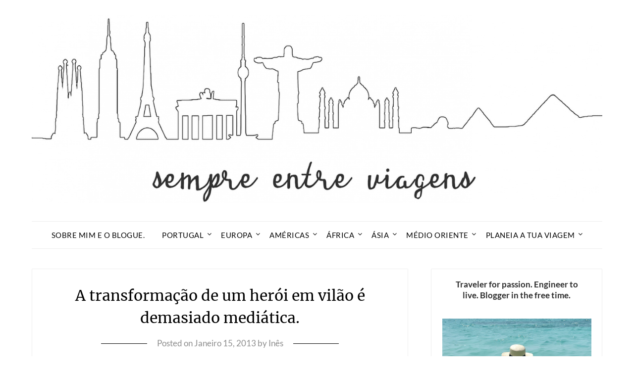

--- FILE ---
content_type: text/html; charset=UTF-8
request_url: https://sempreentreviagens.com/2013/01/a-transformacao-de-um-heroi-em-vilao-e-demasiado-mediatica/
body_size: 21889
content:
<!doctype html>
<html lang="pt-PT">
<head>
	<meta charset="UTF-8">
	<meta name="viewport" content="width=device-width, initial-scale=1">
	<link rel="profile" href="http://gmpg.org/xfn/11">
	<meta name='robots' content='index, follow, max-image-preview:large, max-snippet:-1, max-video-preview:-1' />
	<style>img:is([sizes="auto" i], [sizes^="auto," i]) { contain-intrinsic-size: 3000px 1500px }</style>
	
	<!-- This site is optimized with the Yoast SEO plugin v24.3 - https://yoast.com/wordpress/plugins/seo/ -->
	<title>A transformação de um herói em vilão é demasiado mediática. - Sempre Entre Viagens</title>
	<link rel="canonical" href="https://sempreentreviagens.com/2013/01/a-transformacao-de-um-heroi-em-vilao-e-demasiado-mediatica/" />
	<meta property="og:locale" content="pt_PT" />
	<meta property="og:type" content="article" />
	<meta property="og:title" content="A transformação de um herói em vilão é demasiado mediática. - Sempre Entre Viagens" />
	<meta property="og:description" content="Consta por aí que Lance Armstrong deu uma entrevista à Oprah onde confessa que tomou substâncias proibidas quando era atleta de alta competição e que isso o ajudou a ganhar sete Voltas à França: 1. Referi-me a isso&nbsp;aqui&nbsp;em Setembro quando li uma crónica intitulada &#8220;Querem tirar a História a Lance Armstrong mas não podem tirar..." />
	<meta property="og:url" content="https://sempreentreviagens.com/2013/01/a-transformacao-de-um-heroi-em-vilao-e-demasiado-mediatica/" />
	<meta property="og:site_name" content="Sempre Entre Viagens" />
	<meta property="article:published_time" content="2013-01-15T15:29:00+00:00" />
	<meta property="og:image" content="http://l3.yimg.com/bt/api/res/1.2/Pq5Uhvtcd_RmpjNNMqH92w--/YXBwaWQ9eW5ld3M7Y2g9MzQzO2NyPTE7Y3c9NTEyO2R4PTA7ZHk9MDtmaT11bGNyb3A7aD0zNDM7cT04NTt3PTUxMg--/http://media.zenfs.com/pt_BR/News/AFP/photo_1350909983501-1-0.jpg" />
	<meta name="author" content="Inês" />
	<meta name="twitter:card" content="summary_large_image" />
	<meta name="twitter:label1" content="Escrito por" />
	<meta name="twitter:data1" content="Inês" />
	<meta name="twitter:label2" content="Tempo estimado de leitura" />
	<meta name="twitter:data2" content="1 minuto" />
	<script type="application/ld+json" class="yoast-schema-graph">{"@context":"https://schema.org","@graph":[{"@type":"Article","@id":"https://sempreentreviagens.com/2013/01/a-transformacao-de-um-heroi-em-vilao-e-demasiado-mediatica/#article","isPartOf":{"@id":"https://sempreentreviagens.com/2013/01/a-transformacao-de-um-heroi-em-vilao-e-demasiado-mediatica/"},"author":{"name":"Inês","@id":"https://sempreentreviagens.com/#/schema/person/cfce513d875e6eb83ea69a828f955230"},"headline":"A transformação de um herói em vilão é demasiado mediática.","datePublished":"2013-01-15T15:29:00+00:00","dateModified":"2013-01-15T15:29:00+00:00","mainEntityOfPage":{"@id":"https://sempreentreviagens.com/2013/01/a-transformacao-de-um-heroi-em-vilao-e-demasiado-mediatica/"},"wordCount":282,"commentCount":0,"publisher":{"@id":"https://sempreentreviagens.com/#organization"},"image":{"@id":"https://sempreentreviagens.com/2013/01/a-transformacao-de-um-heroi-em-vilao-e-demasiado-mediatica/#primaryimage"},"thumbnailUrl":"http://l3.yimg.com/bt/api/res/1.2/Pq5Uhvtcd_RmpjNNMqH92w--/YXBwaWQ9eW5ld3M7Y2g9MzQzO2NyPTE7Y3c9NTEyO2R4PTA7ZHk9MDtmaT11bGNyb3A7aD0zNDM7cT04NTt3PTUxMg--/http://media.zenfs.com/pt_BR/News/AFP/photo_1350909983501-1-0.jpg","articleSection":["Uncategorized"],"inLanguage":"pt-PT","potentialAction":[{"@type":"CommentAction","name":"Comment","target":["https://sempreentreviagens.com/2013/01/a-transformacao-de-um-heroi-em-vilao-e-demasiado-mediatica/#respond"]}]},{"@type":"WebPage","@id":"https://sempreentreviagens.com/2013/01/a-transformacao-de-um-heroi-em-vilao-e-demasiado-mediatica/","url":"https://sempreentreviagens.com/2013/01/a-transformacao-de-um-heroi-em-vilao-e-demasiado-mediatica/","name":"A transformação de um herói em vilão é demasiado mediática. - Sempre Entre Viagens","isPartOf":{"@id":"https://sempreentreviagens.com/#website"},"primaryImageOfPage":{"@id":"https://sempreentreviagens.com/2013/01/a-transformacao-de-um-heroi-em-vilao-e-demasiado-mediatica/#primaryimage"},"image":{"@id":"https://sempreentreviagens.com/2013/01/a-transformacao-de-um-heroi-em-vilao-e-demasiado-mediatica/#primaryimage"},"thumbnailUrl":"http://l3.yimg.com/bt/api/res/1.2/Pq5Uhvtcd_RmpjNNMqH92w--/YXBwaWQ9eW5ld3M7Y2g9MzQzO2NyPTE7Y3c9NTEyO2R4PTA7ZHk9MDtmaT11bGNyb3A7aD0zNDM7cT04NTt3PTUxMg--/http://media.zenfs.com/pt_BR/News/AFP/photo_1350909983501-1-0.jpg","datePublished":"2013-01-15T15:29:00+00:00","dateModified":"2013-01-15T15:29:00+00:00","breadcrumb":{"@id":"https://sempreentreviagens.com/2013/01/a-transformacao-de-um-heroi-em-vilao-e-demasiado-mediatica/#breadcrumb"},"inLanguage":"pt-PT","potentialAction":[{"@type":"ReadAction","target":["https://sempreentreviagens.com/2013/01/a-transformacao-de-um-heroi-em-vilao-e-demasiado-mediatica/"]}]},{"@type":"ImageObject","inLanguage":"pt-PT","@id":"https://sempreentreviagens.com/2013/01/a-transformacao-de-um-heroi-em-vilao-e-demasiado-mediatica/#primaryimage","url":"http://l3.yimg.com/bt/api/res/1.2/Pq5Uhvtcd_RmpjNNMqH92w--/YXBwaWQ9eW5ld3M7Y2g9MzQzO2NyPTE7Y3c9NTEyO2R4PTA7ZHk9MDtmaT11bGNyb3A7aD0zNDM7cT04NTt3PTUxMg--/http://media.zenfs.com/pt_BR/News/AFP/photo_1350909983501-1-0.jpg","contentUrl":"http://l3.yimg.com/bt/api/res/1.2/Pq5Uhvtcd_RmpjNNMqH92w--/YXBwaWQ9eW5ld3M7Y2g9MzQzO2NyPTE7Y3c9NTEyO2R4PTA7ZHk9MDtmaT11bGNyb3A7aD0zNDM7cT04NTt3PTUxMg--/http://media.zenfs.com/pt_BR/News/AFP/photo_1350909983501-1-0.jpg"},{"@type":"BreadcrumbList","@id":"https://sempreentreviagens.com/2013/01/a-transformacao-de-um-heroi-em-vilao-e-demasiado-mediatica/#breadcrumb","itemListElement":[{"@type":"ListItem","position":1,"name":"Home","item":"https://sempreentreviagens.com/"},{"@type":"ListItem","position":2,"name":"A transformação de um herói em vilão é demasiado mediática."}]},{"@type":"WebSite","@id":"https://sempreentreviagens.com/#website","url":"https://sempreentreviagens.com/","name":"Sempre Entre Viagens","description":"Blogue Pessoal de Viagens","publisher":{"@id":"https://sempreentreviagens.com/#organization"},"potentialAction":[{"@type":"SearchAction","target":{"@type":"EntryPoint","urlTemplate":"https://sempreentreviagens.com/?s={search_term_string}"},"query-input":{"@type":"PropertyValueSpecification","valueRequired":true,"valueName":"search_term_string"}}],"inLanguage":"pt-PT"},{"@type":"Organization","@id":"https://sempreentreviagens.com/#organization","name":"Sempre Entre Viagens","url":"https://sempreentreviagens.com/","logo":{"@type":"ImageObject","inLanguage":"pt-PT","@id":"https://sempreentreviagens.com/#/schema/logo/image/","url":"https://sempreentreviagens.com/wp-content/uploads/2025/01/sempreentreviagens-logo.jpg","contentUrl":"https://sempreentreviagens.com/wp-content/uploads/2025/01/sempreentreviagens-logo.jpg","width":1400,"height":462,"caption":"Sempre Entre Viagens"},"image":{"@id":"https://sempreentreviagens.com/#/schema/logo/image/"}},{"@type":"Person","@id":"https://sempreentreviagens.com/#/schema/person/cfce513d875e6eb83ea69a828f955230","name":"Inês","image":{"@type":"ImageObject","inLanguage":"pt-PT","@id":"https://sempreentreviagens.com/#/schema/person/image/","url":"https://secure.gravatar.com/avatar/22fa474a992bf69f6f583bc8c69c851d?s=96&d=mm&r=g","contentUrl":"https://secure.gravatar.com/avatar/22fa474a992bf69f6f583bc8c69c851d?s=96&d=mm&r=g","caption":"Inês"},"url":"https://sempreentreviagens.com/author/sempreentreviagens/"}]}</script>
	<!-- / Yoast SEO plugin. -->



<link rel="alternate" type="application/rss+xml" title="Sempre Entre Viagens &raquo; Feed" href="https://sempreentreviagens.com/feed/" />
<link rel="alternate" type="application/rss+xml" title="Sempre Entre Viagens &raquo; Feed de comentários" href="https://sempreentreviagens.com/comments/feed/" />
<link rel="alternate" type="application/rss+xml" title="Feed de comentários de Sempre Entre Viagens &raquo; A transformação de um herói em vilão é demasiado mediática." href="https://sempreentreviagens.com/2013/01/a-transformacao-de-um-heroi-em-vilao-e-demasiado-mediatica/feed/" />
		<!-- This site uses the Google Analytics by MonsterInsights plugin v9.2.4 - Using Analytics tracking - https://www.monsterinsights.com/ -->
							<script src="//www.googletagmanager.com/gtag/js?id=G-C3RERQ4KWG"  data-cfasync="false" data-wpfc-render="false" type="text/javascript" async></script>
			<script data-cfasync="false" data-wpfc-render="false" type="text/javascript">
				var mi_version = '9.2.4';
				var mi_track_user = true;
				var mi_no_track_reason = '';
								var MonsterInsightsDefaultLocations = {"page_location":"https:\/\/sempreentreviagens.com\/2013\/01\/a-transformacao-de-um-heroi-em-vilao-e-demasiado-mediatica\/"};
				if ( typeof MonsterInsightsPrivacyGuardFilter === 'function' ) {
					var MonsterInsightsLocations = (typeof MonsterInsightsExcludeQuery === 'object') ? MonsterInsightsPrivacyGuardFilter( MonsterInsightsExcludeQuery ) : MonsterInsightsPrivacyGuardFilter( MonsterInsightsDefaultLocations );
				} else {
					var MonsterInsightsLocations = (typeof MonsterInsightsExcludeQuery === 'object') ? MonsterInsightsExcludeQuery : MonsterInsightsDefaultLocations;
				}

								var disableStrs = [
										'ga-disable-G-C3RERQ4KWG',
									];

				/* Function to detect opted out users */
				function __gtagTrackerIsOptedOut() {
					for (var index = 0; index < disableStrs.length; index++) {
						if (document.cookie.indexOf(disableStrs[index] + '=true') > -1) {
							return true;
						}
					}

					return false;
				}

				/* Disable tracking if the opt-out cookie exists. */
				if (__gtagTrackerIsOptedOut()) {
					for (var index = 0; index < disableStrs.length; index++) {
						window[disableStrs[index]] = true;
					}
				}

				/* Opt-out function */
				function __gtagTrackerOptout() {
					for (var index = 0; index < disableStrs.length; index++) {
						document.cookie = disableStrs[index] + '=true; expires=Thu, 31 Dec 2099 23:59:59 UTC; path=/';
						window[disableStrs[index]] = true;
					}
				}

				if ('undefined' === typeof gaOptout) {
					function gaOptout() {
						__gtagTrackerOptout();
					}
				}
								window.dataLayer = window.dataLayer || [];

				window.MonsterInsightsDualTracker = {
					helpers: {},
					trackers: {},
				};
				if (mi_track_user) {
					function __gtagDataLayer() {
						dataLayer.push(arguments);
					}

					function __gtagTracker(type, name, parameters) {
						if (!parameters) {
							parameters = {};
						}

						if (parameters.send_to) {
							__gtagDataLayer.apply(null, arguments);
							return;
						}

						if (type === 'event') {
														parameters.send_to = monsterinsights_frontend.v4_id;
							var hookName = name;
							if (typeof parameters['event_category'] !== 'undefined') {
								hookName = parameters['event_category'] + ':' + name;
							}

							if (typeof MonsterInsightsDualTracker.trackers[hookName] !== 'undefined') {
								MonsterInsightsDualTracker.trackers[hookName](parameters);
							} else {
								__gtagDataLayer('event', name, parameters);
							}
							
						} else {
							__gtagDataLayer.apply(null, arguments);
						}
					}

					__gtagTracker('js', new Date());
					__gtagTracker('set', {
						'developer_id.dZGIzZG': true,
											});
					if ( MonsterInsightsLocations.page_location ) {
						__gtagTracker('set', MonsterInsightsLocations);
					}
										__gtagTracker('config', 'G-C3RERQ4KWG', {"forceSSL":"true"} );
															window.gtag = __gtagTracker;										(function () {
						/* https://developers.google.com/analytics/devguides/collection/analyticsjs/ */
						/* ga and __gaTracker compatibility shim. */
						var noopfn = function () {
							return null;
						};
						var newtracker = function () {
							return new Tracker();
						};
						var Tracker = function () {
							return null;
						};
						var p = Tracker.prototype;
						p.get = noopfn;
						p.set = noopfn;
						p.send = function () {
							var args = Array.prototype.slice.call(arguments);
							args.unshift('send');
							__gaTracker.apply(null, args);
						};
						var __gaTracker = function () {
							var len = arguments.length;
							if (len === 0) {
								return;
							}
							var f = arguments[len - 1];
							if (typeof f !== 'object' || f === null || typeof f.hitCallback !== 'function') {
								if ('send' === arguments[0]) {
									var hitConverted, hitObject = false, action;
									if ('event' === arguments[1]) {
										if ('undefined' !== typeof arguments[3]) {
											hitObject = {
												'eventAction': arguments[3],
												'eventCategory': arguments[2],
												'eventLabel': arguments[4],
												'value': arguments[5] ? arguments[5] : 1,
											}
										}
									}
									if ('pageview' === arguments[1]) {
										if ('undefined' !== typeof arguments[2]) {
											hitObject = {
												'eventAction': 'page_view',
												'page_path': arguments[2],
											}
										}
									}
									if (typeof arguments[2] === 'object') {
										hitObject = arguments[2];
									}
									if (typeof arguments[5] === 'object') {
										Object.assign(hitObject, arguments[5]);
									}
									if ('undefined' !== typeof arguments[1].hitType) {
										hitObject = arguments[1];
										if ('pageview' === hitObject.hitType) {
											hitObject.eventAction = 'page_view';
										}
									}
									if (hitObject) {
										action = 'timing' === arguments[1].hitType ? 'timing_complete' : hitObject.eventAction;
										hitConverted = mapArgs(hitObject);
										__gtagTracker('event', action, hitConverted);
									}
								}
								return;
							}

							function mapArgs(args) {
								var arg, hit = {};
								var gaMap = {
									'eventCategory': 'event_category',
									'eventAction': 'event_action',
									'eventLabel': 'event_label',
									'eventValue': 'event_value',
									'nonInteraction': 'non_interaction',
									'timingCategory': 'event_category',
									'timingVar': 'name',
									'timingValue': 'value',
									'timingLabel': 'event_label',
									'page': 'page_path',
									'location': 'page_location',
									'title': 'page_title',
									'referrer' : 'page_referrer',
								};
								for (arg in args) {
																		if (!(!args.hasOwnProperty(arg) || !gaMap.hasOwnProperty(arg))) {
										hit[gaMap[arg]] = args[arg];
									} else {
										hit[arg] = args[arg];
									}
								}
								return hit;
							}

							try {
								f.hitCallback();
							} catch (ex) {
							}
						};
						__gaTracker.create = newtracker;
						__gaTracker.getByName = newtracker;
						__gaTracker.getAll = function () {
							return [];
						};
						__gaTracker.remove = noopfn;
						__gaTracker.loaded = true;
						window['__gaTracker'] = __gaTracker;
					})();
									} else {
										console.log("");
					(function () {
						function __gtagTracker() {
							return null;
						}

						window['__gtagTracker'] = __gtagTracker;
						window['gtag'] = __gtagTracker;
					})();
									}
			</script>
				<!-- / Google Analytics by MonsterInsights -->
		<link rel='stylesheet' id='wp-block-library-css' href='https://sempreentreviagens.com/wp-includes/css/dist/block-library/style.min.css?ver=6.7.4' type='text/css' media='all' />
<style id='classic-theme-styles-inline-css' type='text/css'>
/*! This file is auto-generated */
.wp-block-button__link{color:#fff;background-color:#32373c;border-radius:9999px;box-shadow:none;text-decoration:none;padding:calc(.667em + 2px) calc(1.333em + 2px);font-size:1.125em}.wp-block-file__button{background:#32373c;color:#fff;text-decoration:none}
</style>
<style id='global-styles-inline-css' type='text/css'>
:root{--wp--preset--aspect-ratio--square: 1;--wp--preset--aspect-ratio--4-3: 4/3;--wp--preset--aspect-ratio--3-4: 3/4;--wp--preset--aspect-ratio--3-2: 3/2;--wp--preset--aspect-ratio--2-3: 2/3;--wp--preset--aspect-ratio--16-9: 16/9;--wp--preset--aspect-ratio--9-16: 9/16;--wp--preset--color--black: #000000;--wp--preset--color--cyan-bluish-gray: #abb8c3;--wp--preset--color--white: #ffffff;--wp--preset--color--pale-pink: #f78da7;--wp--preset--color--vivid-red: #cf2e2e;--wp--preset--color--luminous-vivid-orange: #ff6900;--wp--preset--color--luminous-vivid-amber: #fcb900;--wp--preset--color--light-green-cyan: #7bdcb5;--wp--preset--color--vivid-green-cyan: #00d084;--wp--preset--color--pale-cyan-blue: #8ed1fc;--wp--preset--color--vivid-cyan-blue: #0693e3;--wp--preset--color--vivid-purple: #9b51e0;--wp--preset--gradient--vivid-cyan-blue-to-vivid-purple: linear-gradient(135deg,rgba(6,147,227,1) 0%,rgb(155,81,224) 100%);--wp--preset--gradient--light-green-cyan-to-vivid-green-cyan: linear-gradient(135deg,rgb(122,220,180) 0%,rgb(0,208,130) 100%);--wp--preset--gradient--luminous-vivid-amber-to-luminous-vivid-orange: linear-gradient(135deg,rgba(252,185,0,1) 0%,rgba(255,105,0,1) 100%);--wp--preset--gradient--luminous-vivid-orange-to-vivid-red: linear-gradient(135deg,rgba(255,105,0,1) 0%,rgb(207,46,46) 100%);--wp--preset--gradient--very-light-gray-to-cyan-bluish-gray: linear-gradient(135deg,rgb(238,238,238) 0%,rgb(169,184,195) 100%);--wp--preset--gradient--cool-to-warm-spectrum: linear-gradient(135deg,rgb(74,234,220) 0%,rgb(151,120,209) 20%,rgb(207,42,186) 40%,rgb(238,44,130) 60%,rgb(251,105,98) 80%,rgb(254,248,76) 100%);--wp--preset--gradient--blush-light-purple: linear-gradient(135deg,rgb(255,206,236) 0%,rgb(152,150,240) 100%);--wp--preset--gradient--blush-bordeaux: linear-gradient(135deg,rgb(254,205,165) 0%,rgb(254,45,45) 50%,rgb(107,0,62) 100%);--wp--preset--gradient--luminous-dusk: linear-gradient(135deg,rgb(255,203,112) 0%,rgb(199,81,192) 50%,rgb(65,88,208) 100%);--wp--preset--gradient--pale-ocean: linear-gradient(135deg,rgb(255,245,203) 0%,rgb(182,227,212) 50%,rgb(51,167,181) 100%);--wp--preset--gradient--electric-grass: linear-gradient(135deg,rgb(202,248,128) 0%,rgb(113,206,126) 100%);--wp--preset--gradient--midnight: linear-gradient(135deg,rgb(2,3,129) 0%,rgb(40,116,252) 100%);--wp--preset--font-size--small: 13px;--wp--preset--font-size--medium: 20px;--wp--preset--font-size--large: 36px;--wp--preset--font-size--x-large: 42px;--wp--preset--spacing--20: 0.44rem;--wp--preset--spacing--30: 0.67rem;--wp--preset--spacing--40: 1rem;--wp--preset--spacing--50: 1.5rem;--wp--preset--spacing--60: 2.25rem;--wp--preset--spacing--70: 3.38rem;--wp--preset--spacing--80: 5.06rem;--wp--preset--shadow--natural: 6px 6px 9px rgba(0, 0, 0, 0.2);--wp--preset--shadow--deep: 12px 12px 50px rgba(0, 0, 0, 0.4);--wp--preset--shadow--sharp: 6px 6px 0px rgba(0, 0, 0, 0.2);--wp--preset--shadow--outlined: 6px 6px 0px -3px rgba(255, 255, 255, 1), 6px 6px rgba(0, 0, 0, 1);--wp--preset--shadow--crisp: 6px 6px 0px rgba(0, 0, 0, 1);}:where(.is-layout-flex){gap: 0.5em;}:where(.is-layout-grid){gap: 0.5em;}body .is-layout-flex{display: flex;}.is-layout-flex{flex-wrap: wrap;align-items: center;}.is-layout-flex > :is(*, div){margin: 0;}body .is-layout-grid{display: grid;}.is-layout-grid > :is(*, div){margin: 0;}:where(.wp-block-columns.is-layout-flex){gap: 2em;}:where(.wp-block-columns.is-layout-grid){gap: 2em;}:where(.wp-block-post-template.is-layout-flex){gap: 1.25em;}:where(.wp-block-post-template.is-layout-grid){gap: 1.25em;}.has-black-color{color: var(--wp--preset--color--black) !important;}.has-cyan-bluish-gray-color{color: var(--wp--preset--color--cyan-bluish-gray) !important;}.has-white-color{color: var(--wp--preset--color--white) !important;}.has-pale-pink-color{color: var(--wp--preset--color--pale-pink) !important;}.has-vivid-red-color{color: var(--wp--preset--color--vivid-red) !important;}.has-luminous-vivid-orange-color{color: var(--wp--preset--color--luminous-vivid-orange) !important;}.has-luminous-vivid-amber-color{color: var(--wp--preset--color--luminous-vivid-amber) !important;}.has-light-green-cyan-color{color: var(--wp--preset--color--light-green-cyan) !important;}.has-vivid-green-cyan-color{color: var(--wp--preset--color--vivid-green-cyan) !important;}.has-pale-cyan-blue-color{color: var(--wp--preset--color--pale-cyan-blue) !important;}.has-vivid-cyan-blue-color{color: var(--wp--preset--color--vivid-cyan-blue) !important;}.has-vivid-purple-color{color: var(--wp--preset--color--vivid-purple) !important;}.has-black-background-color{background-color: var(--wp--preset--color--black) !important;}.has-cyan-bluish-gray-background-color{background-color: var(--wp--preset--color--cyan-bluish-gray) !important;}.has-white-background-color{background-color: var(--wp--preset--color--white) !important;}.has-pale-pink-background-color{background-color: var(--wp--preset--color--pale-pink) !important;}.has-vivid-red-background-color{background-color: var(--wp--preset--color--vivid-red) !important;}.has-luminous-vivid-orange-background-color{background-color: var(--wp--preset--color--luminous-vivid-orange) !important;}.has-luminous-vivid-amber-background-color{background-color: var(--wp--preset--color--luminous-vivid-amber) !important;}.has-light-green-cyan-background-color{background-color: var(--wp--preset--color--light-green-cyan) !important;}.has-vivid-green-cyan-background-color{background-color: var(--wp--preset--color--vivid-green-cyan) !important;}.has-pale-cyan-blue-background-color{background-color: var(--wp--preset--color--pale-cyan-blue) !important;}.has-vivid-cyan-blue-background-color{background-color: var(--wp--preset--color--vivid-cyan-blue) !important;}.has-vivid-purple-background-color{background-color: var(--wp--preset--color--vivid-purple) !important;}.has-black-border-color{border-color: var(--wp--preset--color--black) !important;}.has-cyan-bluish-gray-border-color{border-color: var(--wp--preset--color--cyan-bluish-gray) !important;}.has-white-border-color{border-color: var(--wp--preset--color--white) !important;}.has-pale-pink-border-color{border-color: var(--wp--preset--color--pale-pink) !important;}.has-vivid-red-border-color{border-color: var(--wp--preset--color--vivid-red) !important;}.has-luminous-vivid-orange-border-color{border-color: var(--wp--preset--color--luminous-vivid-orange) !important;}.has-luminous-vivid-amber-border-color{border-color: var(--wp--preset--color--luminous-vivid-amber) !important;}.has-light-green-cyan-border-color{border-color: var(--wp--preset--color--light-green-cyan) !important;}.has-vivid-green-cyan-border-color{border-color: var(--wp--preset--color--vivid-green-cyan) !important;}.has-pale-cyan-blue-border-color{border-color: var(--wp--preset--color--pale-cyan-blue) !important;}.has-vivid-cyan-blue-border-color{border-color: var(--wp--preset--color--vivid-cyan-blue) !important;}.has-vivid-purple-border-color{border-color: var(--wp--preset--color--vivid-purple) !important;}.has-vivid-cyan-blue-to-vivid-purple-gradient-background{background: var(--wp--preset--gradient--vivid-cyan-blue-to-vivid-purple) !important;}.has-light-green-cyan-to-vivid-green-cyan-gradient-background{background: var(--wp--preset--gradient--light-green-cyan-to-vivid-green-cyan) !important;}.has-luminous-vivid-amber-to-luminous-vivid-orange-gradient-background{background: var(--wp--preset--gradient--luminous-vivid-amber-to-luminous-vivid-orange) !important;}.has-luminous-vivid-orange-to-vivid-red-gradient-background{background: var(--wp--preset--gradient--luminous-vivid-orange-to-vivid-red) !important;}.has-very-light-gray-to-cyan-bluish-gray-gradient-background{background: var(--wp--preset--gradient--very-light-gray-to-cyan-bluish-gray) !important;}.has-cool-to-warm-spectrum-gradient-background{background: var(--wp--preset--gradient--cool-to-warm-spectrum) !important;}.has-blush-light-purple-gradient-background{background: var(--wp--preset--gradient--blush-light-purple) !important;}.has-blush-bordeaux-gradient-background{background: var(--wp--preset--gradient--blush-bordeaux) !important;}.has-luminous-dusk-gradient-background{background: var(--wp--preset--gradient--luminous-dusk) !important;}.has-pale-ocean-gradient-background{background: var(--wp--preset--gradient--pale-ocean) !important;}.has-electric-grass-gradient-background{background: var(--wp--preset--gradient--electric-grass) !important;}.has-midnight-gradient-background{background: var(--wp--preset--gradient--midnight) !important;}.has-small-font-size{font-size: var(--wp--preset--font-size--small) !important;}.has-medium-font-size{font-size: var(--wp--preset--font-size--medium) !important;}.has-large-font-size{font-size: var(--wp--preset--font-size--large) !important;}.has-x-large-font-size{font-size: var(--wp--preset--font-size--x-large) !important;}
:where(.wp-block-post-template.is-layout-flex){gap: 1.25em;}:where(.wp-block-post-template.is-layout-grid){gap: 1.25em;}
:where(.wp-block-columns.is-layout-flex){gap: 2em;}:where(.wp-block-columns.is-layout-grid){gap: 2em;}
:root :where(.wp-block-pullquote){font-size: 1.5em;line-height: 1.6;}
</style>
<link rel='stylesheet' id='wpa-css-css' href='https://sempreentreviagens.com/wp-content/plugins/honeypot/includes/css/wpa.css?ver=2.2.06' type='text/css' media='all' />
<link rel='stylesheet' id='travel-minimalist-blogger-css' href='https://sempreentreviagens.com/wp-content/themes/minimalistblogger/style.css?ver=6.7.4' type='text/css' media='all' />
<link rel='stylesheet' id='font-awesome-css' href='https://sempreentreviagens.com/wp-content/themes/minimalistblogger/css/font-awesome.min.css?ver=6.7.4' type='text/css' media='all' />
<link rel='stylesheet' id='minimalistblogger-style-css' href='https://sempreentreviagens.com/wp-content/themes/travel-minimalist-blogger/style.css?ver=6.7.4' type='text/css' media='all' />
<link rel='stylesheet' id='minimalistblogger-google-fonts-css' href='//sempreentreviagens.com/wp-content/uploads/omgf/minimalistblogger-google-fonts/minimalistblogger-google-fonts.css?ver=1738263608' type='text/css' media='all' />
<link rel='stylesheet' id='wp-color-picker-css' href='https://sempreentreviagens.com/wp-admin/css/color-picker.min.css?ver=6.7.4' type='text/css' media='all' />
<link rel='stylesheet' id='bos-searchbox-css' href='https://sempreentreviagens.com/wp-content/plugins/bookingcom-official-searchbox/assets/css/bos_searchbox.css?ver=6.7.4' type='text/css' media='all' />
<link rel='stylesheet' id='jquery-ui-css' href='https://sempreentreviagens.com/wp-content/plugins/bookingcom-official-searchbox/assets/css/jquery-ui.css?ver=6.7.4' type='text/css' media='all' />
<script type="text/javascript" src="https://sempreentreviagens.com/wp-content/plugins/google-analytics-for-wordpress/assets/js/frontend-gtag.min.js?ver=9.2.4" id="monsterinsights-frontend-script-js" async="async" data-wp-strategy="async"></script>
<script data-cfasync="false" data-wpfc-render="false" type="text/javascript" id='monsterinsights-frontend-script-js-extra'>/* <![CDATA[ */
var monsterinsights_frontend = {"js_events_tracking":"true","download_extensions":"doc,pdf,ppt,zip,xls,docx,pptx,xlsx","inbound_paths":"[]","home_url":"https:\/\/sempreentreviagens.com","hash_tracking":"false","v4_id":"G-C3RERQ4KWG"};/* ]]> */
</script>
<script type="text/javascript" src="https://sempreentreviagens.com/wp-includes/js/jquery/jquery.min.js?ver=3.7.1" id="jquery-core-js"></script>
<script type="text/javascript" src="https://sempreentreviagens.com/wp-includes/js/jquery/jquery-migrate.min.js?ver=3.4.1" id="jquery-migrate-js"></script>
<link rel="https://api.w.org/" href="https://sempreentreviagens.com/wp-json/" /><link rel="alternate" title="JSON" type="application/json" href="https://sempreentreviagens.com/wp-json/wp/v2/posts/1346" /><link rel="EditURI" type="application/rsd+xml" title="RSD" href="https://sempreentreviagens.com/xmlrpc.php?rsd" />
<meta name="generator" content="WordPress 6.7.4" />
<link rel='shortlink' href='https://sempreentreviagens.com/?p=1346' />
<link rel="alternate" title="oEmbed (JSON)" type="application/json+oembed" href="https://sempreentreviagens.com/wp-json/oembed/1.0/embed?url=https%3A%2F%2Fsempreentreviagens.com%2F2013%2F01%2Fa-transformacao-de-um-heroi-em-vilao-e-demasiado-mediatica%2F" />
<link rel="alternate" title="oEmbed (XML)" type="text/xml+oembed" href="https://sempreentreviagens.com/wp-json/oembed/1.0/embed?url=https%3A%2F%2Fsempreentreviagens.com%2F2013%2F01%2Fa-transformacao-de-um-heroi-em-vilao-e-demasiado-mediatica%2F&#038;format=xml" />
		<script>
			document.documentElement.className = document.documentElement.className.replace('no-js', 'js');
		</script>
				<style>
			.no-js img.lazyload {
				display: none;
			}

			figure.wp-block-image img.lazyloading {
				min-width: 150px;
			}

						.lazyload, .lazyloading {
				opacity: 0;
			}

			.lazyloaded {
				opacity: 1;
				transition: opacity 400ms;
				transition-delay: 0ms;
			}

					</style>
		
	<style type="text/css">
			body, .site, .swidgets-wrap h3, .post-data-text { background: ; }
			.site-title a, .site-description { color: ; }
			.sheader { background-color: ; }
			.super-menu, #smobile-menu, .primary-menu, .primary-menu ul li ul.children, .primary-menu ul li ul.sub-menu { background-color: ; }
			.main-navigation ul li a, .main-navigation ul li .sub-arrow, .super-menu .toggle-mobile-menu,.toggle-mobile-menu:before, .mobile-menu-active .smenu-hide { color: ; }
			#smobile-menu.show .main-navigation ul ul.children.active, #smobile-menu.show .main-navigation ul ul.sub-menu.active, #smobile-menu.show .main-navigation ul li, .smenu-hide.toggle-mobile-menu.menu-toggle, #smobile-menu.show .main-navigation ul li, .primary-menu ul li ul.children li, .primary-menu ul li ul.sub-menu li, .primary-menu .pmenu, .super-menu { border-color: ; border-bottom-color: ; }
			#secondary .widget h3, #secondary .widget h3 a, #secondary .widget h4, #secondary .widget h1, #secondary .widget h2, #secondary .widget h5, #secondary .widget h6 { color: ; }
			#secondary .widget a, #secondary a, #secondary .widget li a , #secondary span.sub-arrow{ color: ; }
			#secondary, #secondary .widget, #secondary .widget p, #secondary .widget li, .widget time.rpwe-time.published { color: ; }
			#secondary .swidgets-wrap, #secondary .widget ul li, .featured-sidebar .search-field { border-color: ; }
			.site-info, .footer-column-three input.search-submit, .footer-column-three p, .footer-column-three li, .footer-column-three td, .footer-column-three th, .footer-column-three caption { color: ; }
			.footer-column-three h3, .footer-column-three h4, .footer-column-three h5, .footer-column-three h6, .footer-column-three h1, .footer-column-three h2, .footer-column-three h4, .footer-column-three h3 a { color: ; }
			.footer-column-three a, .footer-column-three li a, .footer-column-three .widget a, .footer-column-three .sub-arrow { color: ; }
			.footer-column-three h3:after { background: ; }
			.site-info, .widget ul li, .footer-column-three input.search-field, .footer-column-three input.search-submit { border-color: ; }
			.site-footer { background-color: ; }
			.archive .page-header h1, .blogposts-list h2 a, .blogposts-list h2 a:hover, .blogposts-list h2 a:active, .search-results h1.page-title { color: ; }
			.blogposts-list .post-data-text, .blogposts-list .post-data-text a{ color: ; }
			.blogposts-list p { color: ; }
			.page-numbers li a, .blogposts-list .blogpost-button { background: ; }
			.page-numbers li a, .blogposts-list .blogpost-button, span.page-numbers.dots, .page-numbers.current, .page-numbers li a:hover { color: ; }
			.archive .page-header h1, .search-results h1.page-title, .blogposts-list.fbox, span.page-numbers.dots, .page-numbers li a, .page-numbers.current { border-color: ; }
			.blogposts-list .post-data-divider { background: ; }
			.page .comments-area .comment-author, .page .comments-area .comment-author a, .page .comments-area .comments-title, .page .content-area h1, .page .content-area h2, .page .content-area h3, .page .content-area h4, .page .content-area h5, .page .content-area h6, .page .content-area th, .single  .comments-area .comment-author, .single .comments-area .comment-author a, .single .comments-area .comments-title, .single .content-area h1, .single .content-area h2, .single .content-area h3, .single .content-area h4, .single .content-area h5, .single .content-area h6, .single .content-area th, .search-no-results h1, .error404 h1 { color: ; }
			.single .post-data-text, .page .post-data-text, .page .post-data-text a, .single .post-data-text a, .comments-area .comment-meta .comment-metadata a { color: ; }
			.page .content-area p, .page article, .page .content-area table, .page .content-area dd, .page .content-area dt, .page .content-area address, .page .content-area .entry-content, .page .content-area li, .page .content-area ol, .single .content-area p, .single article, .single .content-area table, .single .content-area dd, .single .content-area dt, .single .content-area address, .single .entry-content, .single .content-area li, .single .content-area ol, .search-no-results .page-content p { color: ; }
			.single .entry-content a, .page .entry-content a, .comment-content a, .comments-area .reply a, .logged-in-as a, .comments-area .comment-respond a { color: ; }
			.comments-area p.form-submit input { background: ; }
			.error404 .page-content p, .error404 input.search-submit, .search-no-results input.search-submit { color: ; }
			.page .comments-area, .page article.fbox, .page article tr, .page .comments-area ol.comment-list ol.children li, .page .comments-area ol.comment-list .comment, .single .comments-area, .single article.fbox, .single article tr, .comments-area ol.comment-list ol.children li, .comments-area ol.comment-list .comment, .error404 main#main, .error404 .search-form label, .search-no-results .search-form label, .error404 input.search-submit, .search-no-results input.search-submit, .error404 main#main, .search-no-results section.fbox.no-results.not-found{ border-color: ; }
			.single .post-data-divider, .page .post-data-divider { background: ; }
			.single .comments-area p.form-submit input, .page .comments-area p.form-submit input { color: ; }
			.bottom-header-wrapper { padding-top: px; }
			.bottom-header-wrapper { padding-bottom: px; }


			.bottom-header-wrapper { background: ; }
			.bottom-header-wrapper *{ color: ; }
			.header-widget a, .header-widget li a, .header-widget i.fa { color: ; }
			.header-widget, .header-widget p, .header-widget li, .header-widget .textwidget { color: ; }
			.header-widget .widget-title, .header-widget h1, .header-widget h3, .header-widget h2, .header-widget h4, .header-widget h5, .header-widget h6{ color: ; }
			.header-widget.swidgets-wrap, .header-widget ul li, .header-widget .search-field { border-color: ; }


		</style>
		<link rel="pingback" href="https://sempreentreviagens.com/xmlrpc.php">
		<style type="text/css">
			body, 
			.site, 
			.swidgets-wrap h3, 
			.post-data-text { background: ; }

			.site-title a, 
			.site-description { color: ; }

			.sheader { background:  }
		</style>
			<style type="text/css">
			.site-title a,
			.site-description {
				color: #0a0101;
			}

			
			"
			
			
		</style>
		<!-- Let me Allez (letmeallez.js) - Stay22 -->
<script>
 (function (s, t, a, y, twenty, two) {
   s.Stay22 = s.Stay22 || {};

   // Just fill out your configs here
   s.Stay22.params = {
     aid: "sempreentreviagens",
   };

   // Leave this part as-is;
   twenty = t.createElement(a);
   two = t.getElementsByTagName(a)[0];
   twenty.async = 1;
   twenty.src = y;
   two.parentNode.insertBefore(twenty, two);
 })(window, document, "script", "https://scripts.stay22.com/letmeallez.js");
</script>		<style type="text/css" id="wp-custom-css">
			article .entry-content {
	line-height: 160%;
}


article.fbox {
    border: 1px solid #eee !important;
}

.swidgets-wrap {
    border: 1px solid #eee !important;
}

.primary-menu .pmenu {
	    border-top: 1px solid #eee;
    border-bottom: 1px solid #eee;
}


.blogpost-button {
    padding: 4px 0px;
    border-radius: 0px;
    background: #00000000;
    font-weight: 500;
    font-size: 14px;
    border-radius: 0px;
    color: #888;
    margin: auto;
		border-bottom: 1px solid #888;
	text-transform: uppercase;
}

.blogpost-button:hover {
	color: #dbc999;
	border-bottom: 1px solid #dbc999;
}

.archive .page-header h1 {
    border-top: 1px solid #eee;
    border-bottom: 1px solid #eee;
}


.site-header ul ul li a {
    border-top: 1px solid #eee;
}

.site-header ul ul {
    border: 1px solid #eee;
}

.comments-area {
    border: 1px solid #eee;
}



.travel-planning-quote {
  background-color: #f5f5f5;
  border-left: 4px solid #dbc999;
  padding: 2rem;
  margin: 2rem 0;
}

.travel-planning-quote p {
  margin: 1.5rem 0;
  font-size: 1.rem;
  line-height: 1.6;
}

.travel-planning-quote strong {
  color: #000;
}

.travel-planning-quote a {
  color: #dbc999;
  text-decoration: none;
}

.travel-planning-quote a:hover {
  text-decoration: underline;
}

.travel-planning-quote .disclaimer {
  font-size: 0.875rem;
  color: #666;
  margin-top: 2rem;
}


.wp-block-heading {
	font-weight: 600 !important;
}


.travel-planning-quote {
    border: 4px solid #9DBCAA !important;
}

#media_image-2 img, #block-5 img {
	width: 100% !important;
}


.wp-block-social-links {
	display: flex !important;
}		</style>
		</head>

<body class="post-template-default single single-post postid-1346 single-format-standard wp-custom-logo masthead-fixed">

	 <a class="skip-link screen-reader-text" href="#content">Skip to content</a>
	<div id="page" class="site">

		<header id="masthead" class="sheader site-header clearfix">
			<div class="content-wrap">
								<div class="site-branding branding-logo">
					<a href="https://sempreentreviagens.com/" class="custom-logo-link" rel="home"><img width="1400" height="462" src="https://sempreentreviagens.com/wp-content/uploads/2025/01/sempreentreviagens-logo.jpg" class="custom-logo" alt="Sempre Entre Viagens" decoding="async" fetchpriority="high" srcset="https://sempreentreviagens.com/wp-content/uploads/2025/01/sempreentreviagens-logo.jpg 1400w, https://sempreentreviagens.com/wp-content/uploads/2025/01/sempreentreviagens-logo-300x99.jpg 300w, https://sempreentreviagens.com/wp-content/uploads/2025/01/sempreentreviagens-logo-1024x338.jpg 1024w, https://sempreentreviagens.com/wp-content/uploads/2025/01/sempreentreviagens-logo-768x253.jpg 768w, https://sempreentreviagens.com/wp-content/uploads/2025/01/sempreentreviagens-logo-850x281.jpg 850w" sizes="(max-width: 1400px) 100vw, 1400px" /></a>				</div>
				</div>
	<nav id="primary-site-navigation" class="primary-menu main-navigation clearfix">
		<a href="#" id="pull" class="smenu-hide toggle-mobile-menu menu-toggle" aria-controls="secondary-menu" aria-expanded="false">Menu</a>
		<div class="content-wrap text-center">
			<div class="center-main-menu">
				<div class="menu-destinos-container"><ul id="primary-menu" class="pmenu"><li id="menu-item-2289" class="menu-item menu-item-type-post_type menu-item-object-page menu-item-2289"><a href="https://sempreentreviagens.com/sobre-mim-e-o-blogue/">Sobre mim e o blogue.</a></li>
<li id="menu-item-1009" class="menu-item menu-item-type-taxonomy menu-item-object-category menu-item-has-children menu-item-1009"><a href="https://sempreentreviagens.com/category/portugal/">Portugal</a>
<ul class="sub-menu">
	<li id="menu-item-10288" class="menu-item menu-item-type-taxonomy menu-item-object-category menu-item-10288"><a href="https://sempreentreviagens.com/category/alentejo/">Alentejo</a></li>
	<li id="menu-item-2268" class="menu-item menu-item-type-taxonomy menu-item-object-category menu-item-2268"><a href="https://sempreentreviagens.com/category/alto-minho/">Alto Minho</a></li>
	<li id="menu-item-2355" class="menu-item menu-item-type-taxonomy menu-item-object-category menu-item-2355"><a href="https://sempreentreviagens.com/category/douro/">Douro</a></li>
	<li id="menu-item-10287" class="menu-item menu-item-type-taxonomy menu-item-object-category menu-item-10287"><a href="https://sempreentreviagens.com/category/estrada-nacional-2/">Estrada Nacional 2</a></li>
	<li id="menu-item-2483" class="menu-item menu-item-type-taxonomy menu-item-object-category menu-item-2483"><a href="https://sempreentreviagens.com/category/lisboa/">Lisboa</a></li>
	<li id="menu-item-2397" class="menu-item menu-item-type-taxonomy menu-item-object-category menu-item-2397"><a href="https://sempreentreviagens.com/category/madeira/">Madeira</a></li>
	<li id="menu-item-2280" class="menu-item menu-item-type-taxonomy menu-item-object-category menu-item-2280"><a href="https://sempreentreviagens.com/category/porto/">Porto</a></li>
</ul>
</li>
<li id="menu-item-1008" class="menu-item menu-item-type-taxonomy menu-item-object-category menu-item-has-children menu-item-1008"><a href="https://sempreentreviagens.com/category/europa/">Europa</a>
<ul class="sub-menu">
	<li id="menu-item-10286" class="menu-item menu-item-type-taxonomy menu-item-object-category menu-item-10286"><a href="https://sempreentreviagens.com/category/albania/">Albânia</a></li>
	<li id="menu-item-2265" class="menu-item menu-item-type-taxonomy menu-item-object-category menu-item-2265"><a href="https://sempreentreviagens.com/category/alemanha/">Alemanha</a></li>
	<li id="menu-item-2277" class="menu-item menu-item-type-taxonomy menu-item-object-category menu-item-2277"><a href="https://sempreentreviagens.com/category/austria/">Áustria</a></li>
	<li id="menu-item-2283" class="menu-item menu-item-type-taxonomy menu-item-object-category menu-item-2283"><a href="https://sempreentreviagens.com/category/belgica/">Bélgica</a></li>
	<li id="menu-item-2330" class="menu-item menu-item-type-taxonomy menu-item-object-category menu-item-2330"><a href="https://sempreentreviagens.com/category/bulgaria/">Bulgária</a></li>
	<li id="menu-item-2347" class="menu-item menu-item-type-taxonomy menu-item-object-category menu-item-2347"><a href="https://sempreentreviagens.com/category/croacia/">Croácia</a></li>
	<li id="menu-item-2359" class="menu-item menu-item-type-taxonomy menu-item-object-category menu-item-2359"><a href="https://sempreentreviagens.com/category/escocia/">Escócia</a></li>
	<li id="menu-item-2360" class="menu-item menu-item-type-taxonomy menu-item-object-category menu-item-2360"><a href="https://sempreentreviagens.com/category/eslovaquia/">Eslováquia</a></li>
	<li id="menu-item-2361" class="menu-item menu-item-type-taxonomy menu-item-object-category menu-item-2361"><a href="https://sempreentreviagens.com/category/eslovenia/">Eslovénia</a></li>
	<li id="menu-item-2362" class="menu-item menu-item-type-taxonomy menu-item-object-category menu-item-has-children menu-item-2362"><a href="https://sempreentreviagens.com/category/espanha/">Espanha</a>
	<ul class="sub-menu">
		<li id="menu-item-2275" class="menu-item menu-item-type-taxonomy menu-item-object-category menu-item-2275"><a href="https://sempreentreviagens.com/category/asturias/">Astúrias</a></li>
		<li id="menu-item-2278" class="menu-item menu-item-type-taxonomy menu-item-object-category menu-item-2278"><a href="https://sempreentreviagens.com/category/barcelona/">Barcelona</a></li>
		<li id="menu-item-9353" class="menu-item menu-item-type-taxonomy menu-item-object-category menu-item-9353"><a href="https://sempreentreviagens.com/category/caminho-de-santiago/">Caminho de Santiago</a></li>
		<li id="menu-item-2335" class="menu-item menu-item-type-taxonomy menu-item-object-category menu-item-2335"><a href="https://sempreentreviagens.com/category/castela-e-leao/">Castela e Leão</a></li>
		<li id="menu-item-2334" class="menu-item menu-item-type-taxonomy menu-item-object-category menu-item-2334"><a href="https://sempreentreviagens.com/category/cantabria/">Cantábria</a></li>
		<li id="menu-item-2342" class="menu-item menu-item-type-taxonomy menu-item-object-category menu-item-2342"><a href="https://sempreentreviagens.com/category/costa-blanca/">Costa Blanca</a></li>
		<li id="menu-item-2349" class="menu-item menu-item-type-taxonomy menu-item-object-category menu-item-2349"><a href="https://sempreentreviagens.com/category/cuenca/">Cuenca</a></li>
		<li id="menu-item-2462" class="menu-item menu-item-type-taxonomy menu-item-object-category menu-item-2462"><a href="https://sempreentreviagens.com/category/toledo/">Toledo</a></li>
		<li id="menu-item-3952" class="menu-item menu-item-type-taxonomy menu-item-object-category menu-item-3952"><a href="https://sempreentreviagens.com/category/extremadura/">Extremadura</a></li>
		<li id="menu-item-2372" class="menu-item menu-item-type-taxonomy menu-item-object-category menu-item-2372"><a href="https://sempreentreviagens.com/category/galiza/">Galiza</a></li>
		<li id="menu-item-2487" class="menu-item menu-item-type-taxonomy menu-item-object-category menu-item-2487"><a href="https://sempreentreviagens.com/category/madrid/">Madrid</a></li>
		<li id="menu-item-10291" class="menu-item menu-item-type-taxonomy menu-item-object-category menu-item-10291"><a href="https://sempreentreviagens.com/category/saragoca/">Saragoça</a></li>
		<li id="menu-item-2465" class="menu-item menu-item-type-taxonomy menu-item-object-category menu-item-2465"><a href="https://sempreentreviagens.com/category/valencia/">Valência</a></li>
	</ul>
</li>
	<li id="menu-item-2364" class="menu-item menu-item-type-taxonomy menu-item-object-category menu-item-2364"><a href="https://sempreentreviagens.com/category/estonia/">Estónia</a></li>
	<li id="menu-item-2368" class="menu-item menu-item-type-taxonomy menu-item-object-category menu-item-2368"><a href="https://sempreentreviagens.com/category/finlandia/">Finlândia</a></li>
	<li id="menu-item-2369" class="menu-item menu-item-type-taxonomy menu-item-object-category menu-item-has-children menu-item-2369"><a href="https://sempreentreviagens.com/category/franca/">França</a>
	<ul class="sub-menu">
		<li id="menu-item-2267" class="menu-item menu-item-type-taxonomy menu-item-object-category menu-item-2267"><a href="https://sempreentreviagens.com/category/alsacia/">Alsácia</a></li>
		<li id="menu-item-2317" class="menu-item menu-item-type-taxonomy menu-item-object-category menu-item-2317"><a href="https://sempreentreviagens.com/category/bayonne/">Bayonne</a></li>
		<li id="menu-item-10289" class="menu-item menu-item-type-taxonomy menu-item-object-category menu-item-10289"><a href="https://sempreentreviagens.com/category/bordeus/">Bordéus</a></li>
		<li id="menu-item-2343" class="menu-item menu-item-type-taxonomy menu-item-object-category menu-item-2343"><a href="https://sempreentreviagens.com/category/cote-dazur/">Côte d&#8217;Azur</a></li>
		<li id="menu-item-2344" class="menu-item menu-item-type-taxonomy menu-item-object-category menu-item-2344"><a href="https://sempreentreviagens.com/category/cote-fleurie/">Côte Fleurie</a></li>
		<li id="menu-item-2496" class="menu-item menu-item-type-taxonomy menu-item-object-category menu-item-2496"><a href="https://sempreentreviagens.com/category/normandia/">Normandia</a></li>
		<li id="menu-item-2502" class="menu-item menu-item-type-taxonomy menu-item-object-category menu-item-2502"><a href="https://sempreentreviagens.com/category/paris/">Paris</a></li>
		<li id="menu-item-2503" class="menu-item menu-item-type-taxonomy menu-item-object-category menu-item-2503"><a href="https://sempreentreviagens.com/category/picardia/">Picardia</a></li>
		<li id="menu-item-10290" class="menu-item menu-item-type-taxonomy menu-item-object-category menu-item-10290"><a href="https://sempreentreviagens.com/category/provence/">Provence</a></li>
	</ul>
</li>
	<li id="menu-item-10280" class="menu-item menu-item-type-taxonomy menu-item-object-category menu-item-10280"><a href="https://sempreentreviagens.com/category/grecia/">Grécia</a></li>
	<li id="menu-item-2387" class="menu-item menu-item-type-taxonomy menu-item-object-category menu-item-2387"><a href="https://sempreentreviagens.com/category/holanda/">Holanda</a></li>
	<li id="menu-item-2388" class="menu-item menu-item-type-taxonomy menu-item-object-category menu-item-2388"><a href="https://sempreentreviagens.com/category/hungria/">Hungria</a></li>
	<li id="menu-item-2390" class="menu-item menu-item-type-taxonomy menu-item-object-category menu-item-2390"><a href="https://sempreentreviagens.com/category/inglaterra/">Inglaterra</a></li>
	<li id="menu-item-2391" class="menu-item menu-item-type-taxonomy menu-item-object-category menu-item-2391"><a href="https://sempreentreviagens.com/category/irlanda-do-norte/">Irlanda do Norte</a></li>
	<li id="menu-item-10281" class="menu-item menu-item-type-taxonomy menu-item-object-category menu-item-10281"><a href="https://sempreentreviagens.com/category/islandia/">Islândia</a></li>
	<li id="menu-item-2281" class="menu-item menu-item-type-taxonomy menu-item-object-category menu-item-has-children menu-item-2281"><a href="https://sempreentreviagens.com/category/italia/">Itália</a>
	<ul class="sub-menu">
		<li id="menu-item-2338" class="menu-item menu-item-type-taxonomy menu-item-object-category menu-item-2338"><a href="https://sempreentreviagens.com/category/cinque-terre/">Cinque Terre</a></li>
		<li id="menu-item-3360" class="menu-item menu-item-type-taxonomy menu-item-object-category menu-item-3360"><a href="https://sempreentreviagens.com/category/bergamo/">Bérgamo</a></li>
		<li id="menu-item-2282" class="menu-item menu-item-type-taxonomy menu-item-object-category menu-item-2282"><a href="https://sempreentreviagens.com/category/lago-di-como/">Lago di Como</a></li>
		<li id="menu-item-2490" class="menu-item menu-item-type-taxonomy menu-item-object-category menu-item-2490"><a href="https://sempreentreviagens.com/category/milao/">Milão</a></li>
		<li id="menu-item-10283" class="menu-item menu-item-type-taxonomy menu-item-object-category menu-item-10283"><a href="https://sempreentreviagens.com/category/puglia/">Puglia</a></li>
		<li id="menu-item-2452" class="menu-item menu-item-type-taxonomy menu-item-object-category menu-item-2452"><a href="https://sempreentreviagens.com/category/roma/">Roma</a></li>
		<li id="menu-item-2470" class="menu-item menu-item-type-taxonomy menu-item-object-category menu-item-2470"><a href="https://sempreentreviagens.com/category/veneza/">Veneza</a></li>
		<li id="menu-item-2471" class="menu-item menu-item-type-taxonomy menu-item-object-category menu-item-2471"><a href="https://sempreentreviagens.com/category/verona/">Verona</a></li>
	</ul>
</li>
	<li id="menu-item-2396" class="menu-item menu-item-type-taxonomy menu-item-object-category menu-item-2396"><a href="https://sempreentreviagens.com/category/luxemburgo/">Luxemburgo</a></li>
	<li id="menu-item-5352" class="menu-item menu-item-type-taxonomy menu-item-object-category menu-item-5352"><a href="https://sempreentreviagens.com/category/malta/">Malta</a></li>
	<li id="menu-item-2491" class="menu-item menu-item-type-taxonomy menu-item-object-category menu-item-2491"><a href="https://sempreentreviagens.com/category/monaco/">Mónaco</a></li>
	<li id="menu-item-2402" class="menu-item menu-item-type-taxonomy menu-item-object-category menu-item-2402"><a href="https://sempreentreviagens.com/category/romenia/">Roménia</a></li>
	<li id="menu-item-5358" class="menu-item menu-item-type-taxonomy menu-item-object-category menu-item-5358"><a href="https://sempreentreviagens.com/category/russia/">Rússia</a></li>
	<li id="menu-item-2404" class="menu-item menu-item-type-taxonomy menu-item-object-category menu-item-2404"><a href="https://sempreentreviagens.com/category/suecia/">Suécia</a></li>
	<li id="menu-item-2405" class="menu-item menu-item-type-taxonomy menu-item-object-category menu-item-2405"><a href="https://sempreentreviagens.com/category/suica/">Suiça</a></li>
	<li id="menu-item-2399" class="menu-item menu-item-type-taxonomy menu-item-object-category menu-item-2399"><a href="https://sempreentreviagens.com/category/polonia/">Polónia</a></li>
	<li id="menu-item-2400" class="menu-item menu-item-type-taxonomy menu-item-object-category menu-item-2400"><a href="https://sempreentreviagens.com/category/republica-checa/">Républica Checa</a></li>
	<li id="menu-item-2401" class="menu-item menu-item-type-taxonomy menu-item-object-category menu-item-2401"><a href="https://sempreentreviagens.com/category/republica-da-irlanda/">República da Irlanda</a></li>
</ul>
</li>
<li id="menu-item-2262" class="menu-item menu-item-type-taxonomy menu-item-object-category menu-item-has-children menu-item-2262"><a href="https://sempreentreviagens.com/category/americas/">Américas</a>
<ul class="sub-menu">
	<li id="menu-item-2273" class="menu-item menu-item-type-taxonomy menu-item-object-category menu-item-2273"><a href="https://sempreentreviagens.com/category/argentina/">Argentina</a></li>
	<li id="menu-item-2322" class="menu-item menu-item-type-taxonomy menu-item-object-category menu-item-2322"><a href="https://sempreentreviagens.com/category/bolivia/">Bolívia</a></li>
	<li id="menu-item-2286" class="menu-item menu-item-type-taxonomy menu-item-object-category menu-item-2286"><a href="https://sempreentreviagens.com/category/chile/">Chile</a></li>
	<li id="menu-item-9348" class="menu-item menu-item-type-taxonomy menu-item-object-category menu-item-9348"><a href="https://sempreentreviagens.com/category/costa-rica/">Costa Rica</a></li>
	<li id="menu-item-2366" class="menu-item menu-item-type-taxonomy menu-item-object-category menu-item-has-children menu-item-2366"><a href="https://sempreentreviagens.com/category/eua/">EUA</a>
	<ul class="sub-menu">
		<li id="menu-item-10284" class="menu-item menu-item-type-taxonomy menu-item-object-category menu-item-10284"><a href="https://sempreentreviagens.com/category/nova-iorque/">Nova Iorque</a></li>
		<li id="menu-item-10279" class="menu-item menu-item-type-taxonomy menu-item-object-category menu-item-10279"><a href="https://sempreentreviagens.com/category/texas/">Texas</a></li>
	</ul>
</li>
	<li id="menu-item-7985" class="menu-item menu-item-type-taxonomy menu-item-object-category menu-item-7985"><a href="https://sempreentreviagens.com/category/mexico/">México</a></li>
	<li id="menu-item-9347" class="menu-item menu-item-type-taxonomy menu-item-object-category menu-item-9347"><a href="https://sempreentreviagens.com/category/panama/">Panamá</a></li>
	<li id="menu-item-2398" class="menu-item menu-item-type-taxonomy menu-item-object-category menu-item-2398"><a href="https://sempreentreviagens.com/category/peru/">Perú</a></li>
	<li id="menu-item-2407" class="menu-item menu-item-type-taxonomy menu-item-object-category menu-item-2407"><a href="https://sempreentreviagens.com/category/uruguai/">Uruguai</a></li>
</ul>
</li>
<li id="menu-item-2261" class="menu-item menu-item-type-taxonomy menu-item-object-category menu-item-has-children menu-item-2261"><a href="https://sempreentreviagens.com/category/africa/">África</a>
<ul class="sub-menu">
	<li id="menu-item-6259" class="menu-item menu-item-type-taxonomy menu-item-object-category menu-item-6259"><a href="https://sempreentreviagens.com/category/africa-do-sul/">África do Sul</a></li>
	<li id="menu-item-5646" class="menu-item menu-item-type-taxonomy menu-item-object-category menu-item-5646"><a href="https://sempreentreviagens.com/category/cabo-verde/">Cabo Verde</a></li>
	<li id="menu-item-10276" class="menu-item menu-item-type-taxonomy menu-item-object-category menu-item-10276"><a href="https://sempreentreviagens.com/category/costa-do-marfim/">Costa do Marfim</a></li>
	<li id="menu-item-2358" class="menu-item menu-item-type-taxonomy menu-item-object-category menu-item-2358"><a href="https://sempreentreviagens.com/category/egipto/">Egipto</a></li>
	<li id="menu-item-6261" class="menu-item menu-item-type-taxonomy menu-item-object-category menu-item-6261"><a href="https://sempreentreviagens.com/category/marrocos/">Marrocos</a></li>
	<li id="menu-item-10274" class="menu-item menu-item-type-taxonomy menu-item-object-category menu-item-10274"><a href="https://sempreentreviagens.com/category/mocambique/">Moçambique</a></li>
	<li id="menu-item-6260" class="menu-item menu-item-type-taxonomy menu-item-object-category menu-item-6260"><a href="https://sempreentreviagens.com/category/namibia/">Namíbia</a></li>
	<li id="menu-item-5647" class="menu-item menu-item-type-taxonomy menu-item-object-category menu-item-5647"><a href="https://sempreentreviagens.com/category/tunisia/">Tunísia</a></li>
</ul>
</li>
<li id="menu-item-2274" class="menu-item menu-item-type-taxonomy menu-item-object-category menu-item-has-children menu-item-2274"><a href="https://sempreentreviagens.com/category/asia/">Ásia</a>
<ul class="sub-menu">
	<li id="menu-item-2285" class="menu-item menu-item-type-taxonomy menu-item-object-category menu-item-2285"><a href="https://sempreentreviagens.com/category/cambodja/">Cambodja</a></li>
	<li id="menu-item-10285" class="menu-item menu-item-type-taxonomy menu-item-object-category menu-item-10285"><a href="https://sempreentreviagens.com/category/cazaquistao/">Cazaquistão</a></li>
	<li id="menu-item-2287" class="menu-item menu-item-type-taxonomy menu-item-object-category menu-item-2287"><a href="https://sempreentreviagens.com/category/china/">China</a></li>
	<li id="menu-item-2389" class="menu-item menu-item-type-taxonomy menu-item-object-category menu-item-2389"><a href="https://sempreentreviagens.com/category/india/">Índia</a></li>
	<li id="menu-item-10277" class="menu-item menu-item-type-taxonomy menu-item-object-category menu-item-10277"><a href="https://sempreentreviagens.com/category/indonesia/">Indonésia</a></li>
	<li id="menu-item-5354" class="menu-item menu-item-type-taxonomy menu-item-object-category menu-item-has-children menu-item-5354"><a href="https://sempreentreviagens.com/category/japao/">Japão</a>
	<ul class="sub-menu">
		<li id="menu-item-5355" class="menu-item menu-item-type-taxonomy menu-item-object-category menu-item-5355"><a href="https://sempreentreviagens.com/category/quioto/">Quioto</a></li>
		<li id="menu-item-5356" class="menu-item menu-item-type-taxonomy menu-item-object-category menu-item-5356"><a href="https://sempreentreviagens.com/category/toquio/">Tóquio</a></li>
		<li id="menu-item-5357" class="menu-item menu-item-type-taxonomy menu-item-object-category menu-item-5357"><a href="https://sempreentreviagens.com/category/hiroshima/">Hiroshima</a></li>
	</ul>
</li>
	<li id="menu-item-9352" class="menu-item menu-item-type-taxonomy menu-item-object-category menu-item-9352"><a href="https://sempreentreviagens.com/category/malasia/">Malásia</a></li>
	<li id="menu-item-2395" class="menu-item menu-item-type-taxonomy menu-item-object-category menu-item-2395"><a href="https://sempreentreviagens.com/category/laos/">Laos</a></li>
	<li id="menu-item-2403" class="menu-item menu-item-type-taxonomy menu-item-object-category menu-item-2403"><a href="https://sempreentreviagens.com/category/singapura/">Singapura</a></li>
	<li id="menu-item-10275" class="menu-item menu-item-type-taxonomy menu-item-object-category menu-item-10275"><a href="https://sempreentreviagens.com/category/sri-lanka/">Sri Lanka</a></li>
	<li id="menu-item-10282" class="menu-item menu-item-type-taxonomy menu-item-object-category menu-item-10282"><a href="https://sempreentreviagens.com/category/uzbequistao/">Uzbequistão</a></li>
	<li id="menu-item-2412" class="menu-item menu-item-type-taxonomy menu-item-object-category menu-item-has-children menu-item-2412"><a href="https://sempreentreviagens.com/category/vietname/">Vietname</a>
	<ul class="sub-menu">
		<li id="menu-item-3946" class="menu-item menu-item-type-taxonomy menu-item-object-category menu-item-3946"><a href="https://sempreentreviagens.com/category/halong-bay/">Halong Bay</a></li>
		<li id="menu-item-3944" class="menu-item menu-item-type-taxonomy menu-item-object-category menu-item-3944"><a href="https://sempreentreviagens.com/category/hanoi/">Hanoi</a></li>
		<li id="menu-item-3948" class="menu-item menu-item-type-taxonomy menu-item-object-category menu-item-3948"><a href="https://sempreentreviagens.com/category/ho-chi-minh/">Ho Chi Minh</a></li>
		<li id="menu-item-3947" class="menu-item menu-item-type-taxonomy menu-item-object-category menu-item-3947"><a href="https://sempreentreviagens.com/category/hoi-an/">Hoi An</a></li>
		<li id="menu-item-3945" class="menu-item menu-item-type-taxonomy menu-item-object-category menu-item-3945"><a href="https://sempreentreviagens.com/category/hue/">Hue</a></li>
	</ul>
</li>
</ul>
</li>
<li id="menu-item-2260" class="menu-item menu-item-type-taxonomy menu-item-object-category menu-item-has-children menu-item-2260"><a href="https://sempreentreviagens.com/category/medio-oriente/">Médio Oriente</a>
<ul class="sub-menu">
	<li id="menu-item-9350" class="menu-item menu-item-type-taxonomy menu-item-object-category menu-item-9350"><a href="https://sempreentreviagens.com/category/eau/">EAU</a></li>
	<li id="menu-item-2392" class="menu-item menu-item-type-taxonomy menu-item-object-category menu-item-2392"><a href="https://sempreentreviagens.com/category/israel/">Israel</a></li>
	<li id="menu-item-2394" class="menu-item menu-item-type-taxonomy menu-item-object-category menu-item-2394"><a href="https://sempreentreviagens.com/category/jordania/">Jordânia</a></li>
	<li id="menu-item-4525" class="menu-item menu-item-type-taxonomy menu-item-object-category menu-item-4525"><a href="https://sempreentreviagens.com/category/jerusalem/">Jerusalém</a></li>
	<li id="menu-item-9351" class="menu-item menu-item-type-taxonomy menu-item-object-category menu-item-9351"><a href="https://sempreentreviagens.com/category/libano/">Líbano</a></li>
	<li id="menu-item-10278" class="menu-item menu-item-type-taxonomy menu-item-object-category menu-item-10278"><a href="https://sempreentreviagens.com/category/oma/">Omã</a></li>
	<li id="menu-item-2500" class="menu-item menu-item-type-taxonomy menu-item-object-category menu-item-2500"><a href="https://sempreentreviagens.com/category/palestina/">Palestina</a></li>
	<li id="menu-item-2406" class="menu-item menu-item-type-taxonomy menu-item-object-category menu-item-2406"><a href="https://sempreentreviagens.com/category/turquia/">Turquia</a></li>
</ul>
</li>
<li id="menu-item-1011" class="menu-item menu-item-type-taxonomy menu-item-object-category menu-item-has-children menu-item-1011"><a href="https://sempreentreviagens.com/category/planeia-a-tua-viagem/">Planeia a tua viagem</a>
<ul class="sub-menu">
	<li id="menu-item-2530" class="menu-item menu-item-type-post_type menu-item-object-post menu-item-2530"><a href="https://sempreentreviagens.com/2016/09/como-marcar-hotel-atraves-do-booking-com/">Como marcar hotel através do booking.com</a></li>
	<li id="menu-item-2531" class="menu-item menu-item-type-post_type menu-item-object-post menu-item-2531"><a href="https://sempreentreviagens.com/2016/10/encontrar-o-voo-ideal-skyscanner/">Encontrar o voo ideal – Skyscanner.</a></li>
	<li id="menu-item-2269" class="menu-item menu-item-type-taxonomy menu-item-object-category menu-item-2269"><a href="https://sempreentreviagens.com/category/alugar-carro-por-ai/">Alugar carro por aí</a></li>
	<li id="menu-item-2532" class="menu-item menu-item-type-taxonomy menu-item-object-category menu-item-2532"><a href="https://sempreentreviagens.com/category/roteiros/">Roteiros</a></li>
</ul>
</li>
</ul></div>				</div>
			</div>
		</nav>
		<div class="super-menu clearfix">
			<div class="super-menu-inner">
				<a href="#" id="pull" class="toggle-mobile-menu menu-toggle" aria-controls="secondary-menu" aria-expanded="false">Menu</a>
			</div>
		</div>
		<div id="mobile-menu-overlay"></div>
	</header>

	
<div class="content-wrap">
	<div class="header-widgets-wrapper">
		
	
</div>
</div>

<div id="content" class="site-content clearfix">
	<div class="content-wrap">

	<div id="primary" class="featured-content content-area">
		<main id="main" class="site-main">

		
<article id="post-1346" class="posts-entry fbox post-1346 post type-post status-publish format-standard hentry category-uncategorized">
		<header class="entry-header">
		<h1 class="entry-title">A transformação de um herói em vilão é demasiado mediática.</h1>		<div class="entry-meta">
			<div class="blog-data-wrapper">
				<div class="post-data-divider"></div>
				<div class="post-data-positioning">
					<div class="post-data-text">
						<span class="posted-on">Posted on <a href="https://sempreentreviagens.com/2013/01/a-transformacao-de-um-heroi-em-vilao-e-demasiado-mediatica/" rel="bookmark"><time class="entry-date published updated" datetime="2013-01-15T15:29:00+00:00">Janeiro 15, 2013</time></a></span><span class="byline"> by <span class="author vcard"><a class="url fn n" href="https://sempreentreviagens.com/author/sempreentreviagens/">Inês</a></span></span>					</div>
				</div>
			</div>
		</div><!-- .entry-meta -->
			</header><!-- .entry-header -->

	<div class="entry-content">
		<p>Consta por aí que Lance Armstrong deu uma entrevista à Oprah onde confessa que tomou substâncias proibidas quando era atleta de alta competição e que isso o ajudou a ganhar sete Voltas à França:</p>
<p>1. Referi-me a isso&nbsp;<a href="http://misspipetaseviagens.blogspot.pt/2012/09/regresso-casa-ola-setembro.html">aqui</a>&nbsp;em Setembro quando li uma crónica intitulada &#8220;Querem tirar a História a Lance Armstrong mas não podem tirar Lance Armstrong da História&#8221;, mas que entretanto já não encontro online. É pena.</p>
<p>2. Não sei se realmente Armstrong confessou o que dizem ter confessado mas isso nem me parece o mais relevante, quinta-feira saberemos quando a entrevista for para o ar.</p>
<p>3. É evidente que ele correu a Volta à França e todas as outras provas dopado.</p>
<p>4. É evidente que todos os outros atletas que correram as mesmas provas que eles também estavam dopados.</p>
<p>5. É evidente que os ciclistas continuam a correr dopados porque aquelas provas estão para lá das capacidades físicas do ser humano.</p>
<p>6. Foram realizados mais de 500 testes anti-doping, segundo informação dos media, e todos eles deram negativo.</p>
<p>7. A arte do doping é estar sempre um passo à frente dos seus controlos, ainda hoje é assim.</p>
<p>8. Lance Armstrong nunca foi apanhado num controle anti-doping, é agora banido do ciclismo, são lhe retirados os títulos, e castigado por denúncias de colegas de equipa e outros corredores que revelam um programa avançadíssimo de doping em que ele era o cabecilha.</p>
<p>Coincidência ter sido denunciado aquele que é considerado o melhor ciclista de todos os tempos? A inveja é uma coisa muito feia.<br />O que aconteceria se fossem investigar todos os outros que competiram com ele?</p>
<div style="clear: both; text-align: center;"><a href="http://l3.yimg.com/bt/api/res/1.2/Pq5Uhvtcd_RmpjNNMqH92w--/YXBwaWQ9eW5ld3M7Y2g9MzQzO2NyPTE7Y3c9NTEyO2R4PTA7ZHk9MDtmaT11bGNyb3A7aD0zNDM7cT04NTt3PTUxMg--/http://media.zenfs.com/pt_BR/News/AFP/photo_1350909983501-1-0.jpg" style="margin-left: 1em; margin-right: 1em;"><img decoding="async" border="0" height="267" data-src="http://l3.yimg.com/bt/api/res/1.2/Pq5Uhvtcd_RmpjNNMqH92w--/YXBwaWQ9eW5ld3M7Y2g9MzQzO2NyPTE7Y3c9NTEyO2R4PTA7ZHk9MDtmaT11bGNyb3A7aD0zNDM7cT04NTt3PTUxMg--/http://media.zenfs.com/pt_BR/News/AFP/photo_1350909983501-1-0.jpg" width="400" src="[data-uri]" class="lazyload" style="--smush-placeholder-width: 400px; --smush-placeholder-aspect-ratio: 400/267;" /><noscript><img decoding="async" border="0" height="267" src="http://l3.yimg.com/bt/api/res/1.2/Pq5Uhvtcd_RmpjNNMqH92w--/YXBwaWQ9eW5ld3M7Y2g9MzQzO2NyPTE7Y3c9NTEyO2R4PTA7ZHk9MDtmaT11bGNyb3A7aD0zNDM7cT04NTt3PTUxMg--/http://media.zenfs.com/pt_BR/News/AFP/photo_1350909983501-1-0.jpg" width="400" /></noscript></a></div>
<blockquote class="travel-planning-quote">
  <h2><strong>Planeia a tua viagem!</strong></h2>
  
  <p>Se quiseres planear a tua viagem de forma independente, tal como eu faço, usa os links que deixo abaixo.<br>
  São parceiros de confiança, podes conseguir alguns descontos, e ajudar-me a manter o blogue. Obrigada!</p>
  
  <p>
    - Faz as tuas reservas de alojamento em <a href="https://www.booking.com/index.html?aid=1293327"><strong>Booking.com</strong></a><br>
    - Faz as tuas reservas de automóveis em <a href="https://www.discovercars.com/?a_aid=inesmiranda"><strong>DiscoverCars</strong></a><br>
    - Procura o melhor tour/passeio para explorar o destino pretendido em <a href="https://www.getyourguide.pt/?utm_force=0&partner_id=9VUOM4L&utm_medium=online_publisher&placement=content-end"><strong>GetYourGuide</strong></a><br>
    - Faz o teu Seguro de Viagem antes de partir, oferecemos 5% de desconto através da <a href="https://www.iatiseguros.pt/contratar/contrato_agencia.php?id=116&r=69501743472580"><strong>IATI Seguros</strong></a><br>
    - Marca a tua consulta do viajante, e consegue um pequeno desconto, através da <a href="https://plataforma.consultadoviajanteonline.pt/?referral=sempreentreviagensblog"><strong>Consulta do Viajante Online</strong></a><br>
    - Compra o teu e-sim (cartão de dados móveis virtual) para teres acesso ilimitado à internet, com a <a href="https://esim.holafly.com/pt/?ref=sempreentreviagens&discount=sempreentreviagens&utm_source=sempreentreviagens_instagram&utm_medium=affiliation&utm_campaign=internet-viagem-esim-holafly"><strong>Holafly</strong></a> ou a <a href="https://world-esim.com/?esaf=WTFEEMRZ"><strong>World-eSim</strong></a> (ambas testadas e aprovadas).
  </p>
  
  <p>Qualquer dúvida, manda-me um e-mail e posso ajudar no que precisares.</p>
  <p class="disclaimer">*Esta publicação contém links afiliados</p>
</blockquote>
					
			<!---->

			<div class="tags-list">
							</div>
		</div><!-- .entry-content -->
	</article><!-- #post-1346 -->

<div id="comments" class="fbox comments-area">

		<div id="respond" class="comment-respond">
		<h3 id="reply-title" class="comment-reply-title">Deixe um comentário <small><a rel="nofollow" id="cancel-comment-reply-link" href="/2013/01/a-transformacao-de-um-heroi-em-vilao-e-demasiado-mediatica/#respond" style="display:none;">Cancelar resposta</a></small></h3><form action="https://sempreentreviagens.com/wp-comments-post.php" method="post" id="commentform" class="comment-form" novalidate><p class="comment-notes"><span id="email-notes">O seu endereço de email não será publicado.</span> <span class="required-field-message">Campos obrigatórios marcados com <span class="required">*</span></span></p><p class="comment-form-comment"><label for="comment">Comentário <span class="required">*</span></label> <textarea id="comment" name="comment" cols="45" rows="8" maxlength="65525" required></textarea></p><p class="comment-form-author"><label for="author">Nome <span class="required">*</span></label> <input id="author" name="author" type="text" value="" size="30" maxlength="245" autocomplete="name" required /></p>
<p class="comment-form-email"><label for="email">Email <span class="required">*</span></label> <input id="email" name="email" type="email" value="" size="30" maxlength="100" aria-describedby="email-notes" autocomplete="email" required /></p>
<p class="comment-form-url"><label for="url">Site</label> <input id="url" name="url" type="url" value="" size="30" maxlength="200" autocomplete="url" /></p>
<p class="form-submit"><input name="submit" type="submit" id="submit" class="submit" value="Publicar comentário" /> <input type='hidden' name='comment_post_ID' value='1346' id='comment_post_ID' />
<input type='hidden' name='comment_parent' id='comment_parent' value='0' />
</p></form>	</div><!-- #respond -->
	
</div><!-- #comments -->

		</main><!-- #main -->
	</div><!-- #primary -->


<aside id="secondary" class="featured-sidebar widget-area">
	<section id="block-8" class="fbox swidgets-wrap widget widget_block">
<div class="wp-block-group is-vertical is-content-justification-center is-layout-flex wp-container-core-group-is-layout-1 wp-block-group-is-layout-flex">
<h3 class="wp-block-heading has-text-align-center">Traveler for passion. Engineer to live. Blogger in the free time.</h3>



<div style="height:0px" aria-hidden="true" class="wp-block-spacer wp-container-content-1"></div>



<figure class="wp-block-image size-full is-resized is-style-rounded"><img loading="lazy" decoding="async" width="1902" height="1902" data-src="https://sempreentreviagens.com/wp-content/uploads/2025/01/IMG_3640-edited.jpeg" alt="" class="wp-image-10268 lazyload" style="--smush-placeholder-width: 1902px; --smush-placeholder-aspect-ratio: 1902/1902;width:301px;height:auto" data-srcset="https://sempreentreviagens.com/wp-content/uploads/2025/01/IMG_3640-edited.jpeg 1902w, https://sempreentreviagens.com/wp-content/uploads/2025/01/IMG_3640-edited-300x300.jpeg 300w, https://sempreentreviagens.com/wp-content/uploads/2025/01/IMG_3640-edited-1024x1024.jpeg 1024w, https://sempreentreviagens.com/wp-content/uploads/2025/01/IMG_3640-edited-150x150.jpeg 150w, https://sempreentreviagens.com/wp-content/uploads/2025/01/IMG_3640-edited-768x768.jpeg 768w, https://sempreentreviagens.com/wp-content/uploads/2025/01/IMG_3640-edited-1536x1536.jpeg 1536w, https://sempreentreviagens.com/wp-content/uploads/2025/01/IMG_3640-edited-850x850.jpeg 850w" data-sizes="auto, (max-width: 1902px) 100vw, 1902px" src="[data-uri]" /><noscript><img loading="lazy" decoding="async" width="1902" height="1902" src="https://sempreentreviagens.com/wp-content/uploads/2025/01/IMG_3640-edited.jpeg" alt="" class="wp-image-10268" style="width:301px;height:auto" srcset="https://sempreentreviagens.com/wp-content/uploads/2025/01/IMG_3640-edited.jpeg 1902w, https://sempreentreviagens.com/wp-content/uploads/2025/01/IMG_3640-edited-300x300.jpeg 300w, https://sempreentreviagens.com/wp-content/uploads/2025/01/IMG_3640-edited-1024x1024.jpeg 1024w, https://sempreentreviagens.com/wp-content/uploads/2025/01/IMG_3640-edited-150x150.jpeg 150w, https://sempreentreviagens.com/wp-content/uploads/2025/01/IMG_3640-edited-768x768.jpeg 768w, https://sempreentreviagens.com/wp-content/uploads/2025/01/IMG_3640-edited-1536x1536.jpeg 1536w, https://sempreentreviagens.com/wp-content/uploads/2025/01/IMG_3640-edited-850x850.jpeg 850w" sizes="auto, (max-width: 1902px) 100vw, 1902px" /></noscript></figure>



<div style="height:0px" aria-hidden="true" class="wp-block-spacer wp-container-content-3"></div>



<p class="has-text-align-center">Olá, Eu sou a Inês. Viajante incansável que já esteve em 75 países, ambiciona dar uma volta ao mundo e chegar aos 100. Amante de história, de fotografia e do Benfica. Por outras palavras: química de formação, viajante por paixão, engenheira nas horas vagas.</p>



<div style="height:0px" aria-hidden="true" class="wp-block-spacer wp-container-content-4"></div>



<ul class="wp-block-social-links has-icon-color is-style-logos-only is-content-justification-center is-layout-flex wp-container-core-social-links-is-layout-1 wp-block-social-links-is-layout-flex"><li style="color: #6a6a6a; " class="wp-social-link wp-social-link-facebook  wp-block-social-link"><a rel="noopener nofollow" target="_blank" href="https://www.facebook.com/sempreentreviagens/" class="wp-block-social-link-anchor"><svg width="24" height="24" viewBox="0 0 24 24" version="1.1" xmlns="http://www.w3.org/2000/svg" aria-hidden="true" focusable="false"><path d="M12 2C6.5 2 2 6.5 2 12c0 5 3.7 9.1 8.4 9.9v-7H7.9V12h2.5V9.8c0-2.5 1.5-3.9 3.8-3.9 1.1 0 2.2.2 2.2.2v2.5h-1.3c-1.2 0-1.6.8-1.6 1.6V12h2.8l-.4 2.9h-2.3v7C18.3 21.1 22 17 22 12c0-5.5-4.5-10-10-10z"></path></svg><span class="wp-block-social-link-label screen-reader-text">Facebook</span></a></li>

<li style="color: #6a6a6a; " class="wp-social-link wp-social-link-youtube  wp-block-social-link"><a rel="noopener nofollow" target="_blank" href="https://www.youtube.com/channel/UC29q1D3erJWoErkFDdWkjMQ" class="wp-block-social-link-anchor"><svg width="24" height="24" viewBox="0 0 24 24" version="1.1" xmlns="http://www.w3.org/2000/svg" aria-hidden="true" focusable="false"><path d="M21.8,8.001c0,0-0.195-1.378-0.795-1.985c-0.76-0.797-1.613-0.801-2.004-0.847c-2.799-0.202-6.997-0.202-6.997-0.202 h-0.009c0,0-4.198,0-6.997,0.202C4.608,5.216,3.756,5.22,2.995,6.016C2.395,6.623,2.2,8.001,2.2,8.001S2,9.62,2,11.238v1.517 c0,1.618,0.2,3.237,0.2,3.237s0.195,1.378,0.795,1.985c0.761,0.797,1.76,0.771,2.205,0.855c1.6,0.153,6.8,0.201,6.8,0.201 s4.203-0.006,7.001-0.209c0.391-0.047,1.243-0.051,2.004-0.847c0.6-0.607,0.795-1.985,0.795-1.985s0.2-1.618,0.2-3.237v-1.517 C22,9.62,21.8,8.001,21.8,8.001z M9.935,14.594l-0.001-5.62l5.404,2.82L9.935,14.594z"></path></svg><span class="wp-block-social-link-label screen-reader-text">YouTube</span></a></li>

<li style="color: #6a6a6a; " class="wp-social-link wp-social-link-instagram  wp-block-social-link"><a rel="noopener nofollow" target="_blank" href="https://www.instagram.com/sempre_entre_viagens/" class="wp-block-social-link-anchor"><svg width="24" height="24" viewBox="0 0 24 24" version="1.1" xmlns="http://www.w3.org/2000/svg" aria-hidden="true" focusable="false"><path d="M12,4.622c2.403,0,2.688,0.009,3.637,0.052c0.877,0.04,1.354,0.187,1.671,0.31c0.42,0.163,0.72,0.358,1.035,0.673 c0.315,0.315,0.51,0.615,0.673,1.035c0.123,0.317,0.27,0.794,0.31,1.671c0.043,0.949,0.052,1.234,0.052,3.637 s-0.009,2.688-0.052,3.637c-0.04,0.877-0.187,1.354-0.31,1.671c-0.163,0.42-0.358,0.72-0.673,1.035 c-0.315,0.315-0.615,0.51-1.035,0.673c-0.317,0.123-0.794,0.27-1.671,0.31c-0.949,0.043-1.233,0.052-3.637,0.052 s-2.688-0.009-3.637-0.052c-0.877-0.04-1.354-0.187-1.671-0.31c-0.42-0.163-0.72-0.358-1.035-0.673 c-0.315-0.315-0.51-0.615-0.673-1.035c-0.123-0.317-0.27-0.794-0.31-1.671C4.631,14.688,4.622,14.403,4.622,12 s0.009-2.688,0.052-3.637c0.04-0.877,0.187-1.354,0.31-1.671c0.163-0.42,0.358-0.72,0.673-1.035 c0.315-0.315,0.615-0.51,1.035-0.673c0.317-0.123,0.794-0.27,1.671-0.31C9.312,4.631,9.597,4.622,12,4.622 M12,3 C9.556,3,9.249,3.01,8.289,3.054C7.331,3.098,6.677,3.25,6.105,3.472C5.513,3.702,5.011,4.01,4.511,4.511 c-0.5,0.5-0.808,1.002-1.038,1.594C3.25,6.677,3.098,7.331,3.054,8.289C3.01,9.249,3,9.556,3,12c0,2.444,0.01,2.751,0.054,3.711 c0.044,0.958,0.196,1.612,0.418,2.185c0.23,0.592,0.538,1.094,1.038,1.594c0.5,0.5,1.002,0.808,1.594,1.038 c0.572,0.222,1.227,0.375,2.185,0.418C9.249,20.99,9.556,21,12,21s2.751-0.01,3.711-0.054c0.958-0.044,1.612-0.196,2.185-0.418 c0.592-0.23,1.094-0.538,1.594-1.038c0.5-0.5,0.808-1.002,1.038-1.594c0.222-0.572,0.375-1.227,0.418-2.185 C20.99,14.751,21,14.444,21,12s-0.01-2.751-0.054-3.711c-0.044-0.958-0.196-1.612-0.418-2.185c-0.23-0.592-0.538-1.094-1.038-1.594 c-0.5-0.5-1.002-0.808-1.594-1.038c-0.572-0.222-1.227-0.375-2.185-0.418C14.751,3.01,14.444,3,12,3L12,3z M12,7.378 c-2.552,0-4.622,2.069-4.622,4.622S9.448,16.622,12,16.622s4.622-2.069,4.622-4.622S14.552,7.378,12,7.378z M12,15 c-1.657,0-3-1.343-3-3s1.343-3,3-3s3,1.343,3,3S13.657,15,12,15z M16.804,6.116c-0.596,0-1.08,0.484-1.08,1.08 s0.484,1.08,1.08,1.08c0.596,0,1.08-0.484,1.08-1.08S17.401,6.116,16.804,6.116z"></path></svg><span class="wp-block-social-link-label screen-reader-text">Instagram</span></a></li></ul>
</div>
</section><section id="search-4" class="fbox swidgets-wrap widget widget_search"><form role="search" method="get" class="search-form" action="https://sempreentreviagens.com/">
				<label>
					<span class="screen-reader-text">Pesquisar por:</span>
					<input type="search" class="search-field" placeholder="Pesquisar &hellip;" value="" name="s" />
				</label>
				<input type="submit" class="search-submit" value="Pesquisar" />
			</form></section><section id="media_image-2" class="fbox swidgets-wrap widget widget_media_image"><a href="https://www.iatiseguros.pt/?r=69501743472580"><img width="300" height="300" data-src="https://sempreentreviagens.com/wp-content/uploads/2023/07/IATIStandard520x5202-300x300.jpg" class="image wp-image-9196  attachment-medium size-medium lazyload" alt="" style="--smush-placeholder-width: 300px; --smush-placeholder-aspect-ratio: 300/300;max-width: 100%; height: auto;" decoding="async" loading="lazy" data-srcset="https://sempreentreviagens.com/wp-content/uploads/2023/07/IATIStandard520x5202-300x300.jpg 300w, https://sempreentreviagens.com/wp-content/uploads/2023/07/IATIStandard520x5202-150x150.jpg 150w, https://sempreentreviagens.com/wp-content/uploads/2023/07/IATIStandard520x5202-100x100.jpg 100w, https://sempreentreviagens.com/wp-content/uploads/2023/07/IATIStandard520x5202.jpg 520w" data-sizes="auto, (max-width: 300px) 100vw, 300px" src="[data-uri]" /><noscript><img width="300" height="300" src="https://sempreentreviagens.com/wp-content/uploads/2023/07/IATIStandard520x5202-300x300.jpg" class="image wp-image-9196  attachment-medium size-medium" alt="" style="max-width: 100%; height: auto;" decoding="async" loading="lazy" srcset="https://sempreentreviagens.com/wp-content/uploads/2023/07/IATIStandard520x5202-300x300.jpg 300w, https://sempreentreviagens.com/wp-content/uploads/2023/07/IATIStandard520x5202-150x150.jpg 150w, https://sempreentreviagens.com/wp-content/uploads/2023/07/IATIStandard520x5202-100x100.jpg 100w, https://sempreentreviagens.com/wp-content/uploads/2023/07/IATIStandard520x5202.jpg 520w" sizes="auto, (max-width: 300px) 100vw, 300px" /></noscript></a></section><section id="block-5" class="fbox swidgets-wrap widget widget_block widget_media_image">
<figure class="wp-block-image size-full"><img loading="lazy" decoding="async" width="300" height="300" data-src="http://dev.sempreentreviagens.com/wp62/wp-content/uploads/2019/05/selo-abvp.png" alt="" class="wp-image-6014 lazyload" data-srcset="https://sempreentreviagens.com/wp-content/uploads/2019/05/selo-abvp.png 300w, https://sempreentreviagens.com/wp-content/uploads/2019/05/selo-abvp-150x150.png 150w, https://sempreentreviagens.com/wp-content/uploads/2019/05/selo-abvp-100x100.png 100w" data-sizes="auto, (max-width: 300px) 100vw, 300px" src="[data-uri]" style="--smush-placeholder-width: 300px; --smush-placeholder-aspect-ratio: 300/300;" /><noscript><img loading="lazy" decoding="async" width="300" height="300" src="http://dev.sempreentreviagens.com/wp62/wp-content/uploads/2019/05/selo-abvp.png" alt="" class="wp-image-6014" srcset="https://sempreentreviagens.com/wp-content/uploads/2019/05/selo-abvp.png 300w, https://sempreentreviagens.com/wp-content/uploads/2019/05/selo-abvp-150x150.png 150w, https://sempreentreviagens.com/wp-content/uploads/2019/05/selo-abvp-100x100.png 100w" sizes="auto, (max-width: 300px) 100vw, 300px" /></noscript></figure>
</section><section id="archives-3" class="fbox swidgets-wrap widget widget_archive"><div class="swidget"><div class="sidebar-title-border"><h3 class="widget-title">Arquivo</h3></div></div>		<label class="screen-reader-text" for="archives-dropdown-3">Arquivo</label>
		<select id="archives-dropdown-3" name="archive-dropdown">
			
			<option value="">Seleccionar mês</option>
				<option value='https://sempreentreviagens.com/2025/12/'> Dezembro 2025 &nbsp;(1)</option>
	<option value='https://sempreentreviagens.com/2025/10/'> Outubro 2025 &nbsp;(3)</option>
	<option value='https://sempreentreviagens.com/2025/09/'> Setembro 2025 &nbsp;(1)</option>
	<option value='https://sempreentreviagens.com/2025/07/'> Julho 2025 &nbsp;(2)</option>
	<option value='https://sempreentreviagens.com/2025/04/'> Abril 2025 &nbsp;(1)</option>
	<option value='https://sempreentreviagens.com/2025/01/'> Janeiro 2025 &nbsp;(5)</option>
	<option value='https://sempreentreviagens.com/2024/11/'> Novembro 2024 &nbsp;(4)</option>
	<option value='https://sempreentreviagens.com/2024/10/'> Outubro 2024 &nbsp;(1)</option>
	<option value='https://sempreentreviagens.com/2024/08/'> Agosto 2024 &nbsp;(1)</option>
	<option value='https://sempreentreviagens.com/2024/06/'> Junho 2024 &nbsp;(1)</option>
	<option value='https://sempreentreviagens.com/2024/04/'> Abril 2024 &nbsp;(1)</option>
	<option value='https://sempreentreviagens.com/2024/01/'> Janeiro 2024 &nbsp;(2)</option>
	<option value='https://sempreentreviagens.com/2023/12/'> Dezembro 2023 &nbsp;(1)</option>
	<option value='https://sempreentreviagens.com/2023/11/'> Novembro 2023 &nbsp;(1)</option>
	<option value='https://sempreentreviagens.com/2023/08/'> Agosto 2023 &nbsp;(2)</option>
	<option value='https://sempreentreviagens.com/2023/07/'> Julho 2023 &nbsp;(1)</option>
	<option value='https://sempreentreviagens.com/2023/05/'> Maio 2023 &nbsp;(1)</option>
	<option value='https://sempreentreviagens.com/2023/03/'> Março 2023 &nbsp;(2)</option>
	<option value='https://sempreentreviagens.com/2023/01/'> Janeiro 2023 &nbsp;(3)</option>
	<option value='https://sempreentreviagens.com/2022/12/'> Dezembro 2022 &nbsp;(4)</option>
	<option value='https://sempreentreviagens.com/2022/11/'> Novembro 2022 &nbsp;(3)</option>
	<option value='https://sempreentreviagens.com/2022/10/'> Outubro 2022 &nbsp;(2)</option>
	<option value='https://sempreentreviagens.com/2022/09/'> Setembro 2022 &nbsp;(2)</option>
	<option value='https://sempreentreviagens.com/2022/07/'> Julho 2022 &nbsp;(2)</option>
	<option value='https://sempreentreviagens.com/2022/06/'> Junho 2022 &nbsp;(3)</option>
	<option value='https://sempreentreviagens.com/2022/05/'> Maio 2022 &nbsp;(5)</option>
	<option value='https://sempreentreviagens.com/2022/04/'> Abril 2022 &nbsp;(3)</option>
	<option value='https://sempreentreviagens.com/2022/03/'> Março 2022 &nbsp;(4)</option>
	<option value='https://sempreentreviagens.com/2022/02/'> Fevereiro 2022 &nbsp;(1)</option>
	<option value='https://sempreentreviagens.com/2022/01/'> Janeiro 2022 &nbsp;(2)</option>
	<option value='https://sempreentreviagens.com/2021/12/'> Dezembro 2021 &nbsp;(1)</option>
	<option value='https://sempreentreviagens.com/2021/11/'> Novembro 2021 &nbsp;(1)</option>
	<option value='https://sempreentreviagens.com/2021/10/'> Outubro 2021 &nbsp;(1)</option>
	<option value='https://sempreentreviagens.com/2021/09/'> Setembro 2021 &nbsp;(1)</option>
	<option value='https://sempreentreviagens.com/2021/06/'> Junho 2021 &nbsp;(2)</option>
	<option value='https://sempreentreviagens.com/2021/04/'> Abril 2021 &nbsp;(2)</option>
	<option value='https://sempreentreviagens.com/2021/03/'> Março 2021 &nbsp;(1)</option>
	<option value='https://sempreentreviagens.com/2021/01/'> Janeiro 2021 &nbsp;(2)</option>
	<option value='https://sempreentreviagens.com/2020/12/'> Dezembro 2020 &nbsp;(2)</option>
	<option value='https://sempreentreviagens.com/2020/11/'> Novembro 2020 &nbsp;(2)</option>
	<option value='https://sempreentreviagens.com/2020/10/'> Outubro 2020 &nbsp;(1)</option>
	<option value='https://sempreentreviagens.com/2020/09/'> Setembro 2020 &nbsp;(2)</option>
	<option value='https://sempreentreviagens.com/2020/08/'> Agosto 2020 &nbsp;(1)</option>
	<option value='https://sempreentreviagens.com/2020/07/'> Julho 2020 &nbsp;(3)</option>
	<option value='https://sempreentreviagens.com/2020/06/'> Junho 2020 &nbsp;(4)</option>
	<option value='https://sempreentreviagens.com/2020/05/'> Maio 2020 &nbsp;(4)</option>
	<option value='https://sempreentreviagens.com/2020/04/'> Abril 2020 &nbsp;(2)</option>
	<option value='https://sempreentreviagens.com/2020/03/'> Março 2020 &nbsp;(3)</option>
	<option value='https://sempreentreviagens.com/2020/02/'> Fevereiro 2020 &nbsp;(2)</option>
	<option value='https://sempreentreviagens.com/2020/01/'> Janeiro 2020 &nbsp;(3)</option>
	<option value='https://sempreentreviagens.com/2019/12/'> Dezembro 2019 &nbsp;(4)</option>
	<option value='https://sempreentreviagens.com/2019/11/'> Novembro 2019 &nbsp;(4)</option>
	<option value='https://sempreentreviagens.com/2019/10/'> Outubro 2019 &nbsp;(2)</option>
	<option value='https://sempreentreviagens.com/2019/09/'> Setembro 2019 &nbsp;(4)</option>
	<option value='https://sempreentreviagens.com/2019/08/'> Agosto 2019 &nbsp;(1)</option>
	<option value='https://sempreentreviagens.com/2019/07/'> Julho 2019 &nbsp;(3)</option>
	<option value='https://sempreentreviagens.com/2019/06/'> Junho 2019 &nbsp;(3)</option>
	<option value='https://sempreentreviagens.com/2019/05/'> Maio 2019 &nbsp;(5)</option>
	<option value='https://sempreentreviagens.com/2019/04/'> Abril 2019 &nbsp;(2)</option>
	<option value='https://sempreentreviagens.com/2019/03/'> Março 2019 &nbsp;(5)</option>
	<option value='https://sempreentreviagens.com/2019/02/'> Fevereiro 2019 &nbsp;(3)</option>
	<option value='https://sempreentreviagens.com/2019/01/'> Janeiro 2019 &nbsp;(4)</option>
	<option value='https://sempreentreviagens.com/2018/12/'> Dezembro 2018 &nbsp;(7)</option>
	<option value='https://sempreentreviagens.com/2018/11/'> Novembro 2018 &nbsp;(12)</option>
	<option value='https://sempreentreviagens.com/2018/10/'> Outubro 2018 &nbsp;(6)</option>
	<option value='https://sempreentreviagens.com/2018/09/'> Setembro 2018 &nbsp;(6)</option>
	<option value='https://sempreentreviagens.com/2018/08/'> Agosto 2018 &nbsp;(9)</option>
	<option value='https://sempreentreviagens.com/2018/07/'> Julho 2018 &nbsp;(7)</option>
	<option value='https://sempreentreviagens.com/2018/06/'> Junho 2018 &nbsp;(9)</option>
	<option value='https://sempreentreviagens.com/2018/05/'> Maio 2018 &nbsp;(10)</option>
	<option value='https://sempreentreviagens.com/2018/04/'> Abril 2018 &nbsp;(8)</option>
	<option value='https://sempreentreviagens.com/2018/03/'> Março 2018 &nbsp;(14)</option>
	<option value='https://sempreentreviagens.com/2018/02/'> Fevereiro 2018 &nbsp;(13)</option>
	<option value='https://sempreentreviagens.com/2018/01/'> Janeiro 2018 &nbsp;(19)</option>
	<option value='https://sempreentreviagens.com/2017/12/'> Dezembro 2017 &nbsp;(17)</option>
	<option value='https://sempreentreviagens.com/2017/11/'> Novembro 2017 &nbsp;(20)</option>
	<option value='https://sempreentreviagens.com/2017/10/'> Outubro 2017 &nbsp;(20)</option>
	<option value='https://sempreentreviagens.com/2017/09/'> Setembro 2017 &nbsp;(19)</option>
	<option value='https://sempreentreviagens.com/2017/08/'> Agosto 2017 &nbsp;(29)</option>
	<option value='https://sempreentreviagens.com/2017/07/'> Julho 2017 &nbsp;(19)</option>
	<option value='https://sempreentreviagens.com/2017/06/'> Junho 2017 &nbsp;(22)</option>
	<option value='https://sempreentreviagens.com/2017/05/'> Maio 2017 &nbsp;(22)</option>
	<option value='https://sempreentreviagens.com/2017/04/'> Abril 2017 &nbsp;(17)</option>
	<option value='https://sempreentreviagens.com/2017/03/'> Março 2017 &nbsp;(23)</option>
	<option value='https://sempreentreviagens.com/2017/02/'> Fevereiro 2017 &nbsp;(19)</option>
	<option value='https://sempreentreviagens.com/2017/01/'> Janeiro 2017 &nbsp;(23)</option>
	<option value='https://sempreentreviagens.com/2016/12/'> Dezembro 2016 &nbsp;(20)</option>
	<option value='https://sempreentreviagens.com/2016/11/'> Novembro 2016 &nbsp;(21)</option>
	<option value='https://sempreentreviagens.com/2016/10/'> Outubro 2016 &nbsp;(20)</option>
	<option value='https://sempreentreviagens.com/2016/09/'> Setembro 2016 &nbsp;(25)</option>
	<option value='https://sempreentreviagens.com/2016/08/'> Agosto 2016 &nbsp;(23)</option>
	<option value='https://sempreentreviagens.com/2016/07/'> Julho 2016 &nbsp;(13)</option>
	<option value='https://sempreentreviagens.com/2016/06/'> Junho 2016 &nbsp;(13)</option>
	<option value='https://sempreentreviagens.com/2016/05/'> Maio 2016 &nbsp;(15)</option>
	<option value='https://sempreentreviagens.com/2016/04/'> Abril 2016 &nbsp;(17)</option>
	<option value='https://sempreentreviagens.com/2016/03/'> Março 2016 &nbsp;(12)</option>
	<option value='https://sempreentreviagens.com/2016/02/'> Fevereiro 2016 &nbsp;(10)</option>
	<option value='https://sempreentreviagens.com/2016/01/'> Janeiro 2016 &nbsp;(12)</option>
	<option value='https://sempreentreviagens.com/2015/12/'> Dezembro 2015 &nbsp;(16)</option>
	<option value='https://sempreentreviagens.com/2015/11/'> Novembro 2015 &nbsp;(16)</option>
	<option value='https://sempreentreviagens.com/2015/10/'> Outubro 2015 &nbsp;(17)</option>
	<option value='https://sempreentreviagens.com/2015/09/'> Setembro 2015 &nbsp;(16)</option>
	<option value='https://sempreentreviagens.com/2015/08/'> Agosto 2015 &nbsp;(23)</option>
	<option value='https://sempreentreviagens.com/2015/07/'> Julho 2015 &nbsp;(25)</option>
	<option value='https://sempreentreviagens.com/2015/06/'> Junho 2015 &nbsp;(17)</option>
	<option value='https://sempreentreviagens.com/2015/05/'> Maio 2015 &nbsp;(26)</option>
	<option value='https://sempreentreviagens.com/2015/04/'> Abril 2015 &nbsp;(20)</option>
	<option value='https://sempreentreviagens.com/2015/03/'> Março 2015 &nbsp;(16)</option>
	<option value='https://sempreentreviagens.com/2015/02/'> Fevereiro 2015 &nbsp;(21)</option>
	<option value='https://sempreentreviagens.com/2015/01/'> Janeiro 2015 &nbsp;(19)</option>
	<option value='https://sempreentreviagens.com/2014/12/'> Dezembro 2014 &nbsp;(21)</option>
	<option value='https://sempreentreviagens.com/2014/11/'> Novembro 2014 &nbsp;(19)</option>
	<option value='https://sempreentreviagens.com/2014/10/'> Outubro 2014 &nbsp;(21)</option>
	<option value='https://sempreentreviagens.com/2014/09/'> Setembro 2014 &nbsp;(27)</option>
	<option value='https://sempreentreviagens.com/2014/08/'> Agosto 2014 &nbsp;(20)</option>
	<option value='https://sempreentreviagens.com/2014/07/'> Julho 2014 &nbsp;(20)</option>
	<option value='https://sempreentreviagens.com/2014/06/'> Junho 2014 &nbsp;(24)</option>
	<option value='https://sempreentreviagens.com/2014/05/'> Maio 2014 &nbsp;(28)</option>
	<option value='https://sempreentreviagens.com/2014/04/'> Abril 2014 &nbsp;(27)</option>
	<option value='https://sempreentreviagens.com/2014/03/'> Março 2014 &nbsp;(27)</option>
	<option value='https://sempreentreviagens.com/2014/02/'> Fevereiro 2014 &nbsp;(27)</option>
	<option value='https://sempreentreviagens.com/2014/01/'> Janeiro 2014 &nbsp;(28)</option>
	<option value='https://sempreentreviagens.com/2013/12/'> Dezembro 2013 &nbsp;(30)</option>
	<option value='https://sempreentreviagens.com/2013/11/'> Novembro 2013 &nbsp;(29)</option>
	<option value='https://sempreentreviagens.com/2013/10/'> Outubro 2013 &nbsp;(48)</option>
	<option value='https://sempreentreviagens.com/2013/09/'> Setembro 2013 &nbsp;(33)</option>
	<option value='https://sempreentreviagens.com/2013/08/'> Agosto 2013 &nbsp;(24)</option>
	<option value='https://sempreentreviagens.com/2013/07/'> Julho 2013 &nbsp;(35)</option>
	<option value='https://sempreentreviagens.com/2013/06/'> Junho 2013 &nbsp;(53)</option>
	<option value='https://sempreentreviagens.com/2013/05/'> Maio 2013 &nbsp;(51)</option>
	<option value='https://sempreentreviagens.com/2013/04/'> Abril 2013 &nbsp;(53)</option>
	<option value='https://sempreentreviagens.com/2013/03/'> Março 2013 &nbsp;(49)</option>
	<option value='https://sempreentreviagens.com/2013/02/'> Fevereiro 2013 &nbsp;(40)</option>
	<option value='https://sempreentreviagens.com/2013/01/'> Janeiro 2013 &nbsp;(35)</option>
	<option value='https://sempreentreviagens.com/2012/12/'> Dezembro 2012 &nbsp;(35)</option>
	<option value='https://sempreentreviagens.com/2012/11/'> Novembro 2012 &nbsp;(35)</option>
	<option value='https://sempreentreviagens.com/2012/10/'> Outubro 2012 &nbsp;(42)</option>
	<option value='https://sempreentreviagens.com/2012/09/'> Setembro 2012 &nbsp;(32)</option>
	<option value='https://sempreentreviagens.com/2012/08/'> Agosto 2012 &nbsp;(47)</option>
	<option value='https://sempreentreviagens.com/2012/07/'> Julho 2012 &nbsp;(45)</option>
	<option value='https://sempreentreviagens.com/2012/06/'> Junho 2012 &nbsp;(81)</option>
	<option value='https://sempreentreviagens.com/2012/05/'> Maio 2012 &nbsp;(83)</option>
	<option value='https://sempreentreviagens.com/2012/04/'> Abril 2012 &nbsp;(77)</option>
	<option value='https://sempreentreviagens.com/2012/03/'> Março 2012 &nbsp;(56)</option>
	<option value='https://sempreentreviagens.com/2012/02/'> Fevereiro 2012 &nbsp;(54)</option>
	<option value='https://sempreentreviagens.com/2012/01/'> Janeiro 2012 &nbsp;(44)</option>
	<option value='https://sempreentreviagens.com/2011/12/'> Dezembro 2011 &nbsp;(46)</option>
	<option value='https://sempreentreviagens.com/2011/11/'> Novembro 2011 &nbsp;(41)</option>
	<option value='https://sempreentreviagens.com/2011/10/'> Outubro 2011 &nbsp;(27)</option>
	<option value='https://sempreentreviagens.com/2011/09/'> Setembro 2011 &nbsp;(17)</option>
	<option value='https://sempreentreviagens.com/2011/08/'> Agosto 2011 &nbsp;(21)</option>
	<option value='https://sempreentreviagens.com/2011/07/'> Julho 2011 &nbsp;(17)</option>
	<option value='https://sempreentreviagens.com/2011/06/'> Junho 2011 &nbsp;(6)</option>

		</select>

			<script type="text/javascript">
/* <![CDATA[ */

(function() {
	var dropdown = document.getElementById( "archives-dropdown-3" );
	function onSelectChange() {
		if ( dropdown.options[ dropdown.selectedIndex ].value !== '' ) {
			document.location.href = this.options[ this.selectedIndex ].value;
		}
	}
	dropdown.onchange = onSelectChange;
})();

/* ]]> */
</script>
</section><section id="bos_searchbox_widget_class-2" class="fbox swidgets-wrap widget bos_searchbox_widget_class">
        <div id="flexi_searchbox" style="background-color:#a6b3bf;color:#003580;width:328px;" data-ver="2.3.1" >

            <div id="b_searchboxInc">
                                <h2 class="search-box-title-1"  style="color:#003580;font-size:19px;">
                    Reserve o seu alojamento                </h2>
                <form id="b_frm" action="//www.booking.com/searchresults.html" method="get" target="_blank" onsubmit="return sp.validation.validSearch();">
                    <div id="searchBox_error_msg" class="b_error b_external_searchbox" style="display: none;"></div>
                    <div id="b_frmInner">                        
                        <input type="hidden" name="si" value="ai,co,ci,re,di" />
                        <input type="hidden" name="utm_campaign" value="search_box" /> 
                        <input type="hidden" name="utm_medium" value="sp" /> 
                        
                        <input type="hidden" name="aid" value="1293327" /><input type="hidden" name="label" value="wp-searchbox-widget-1293327" /><input type="hidden" name="utm_term" value="wp-searchbox-widget-1293327" /><input type="hidden" name="error_url" value="//www.booking.com/searchresults.html?aid=1293327;" />             
                        <div id="b_searchDest">
                            <h3 id="b_destination_h4" style="color:#003580;">
                                Destino                            </h3>
    
                            <input type="text" id="b_destination" name="ss" placeholder="e.g. city, region, district or specific hotel" title="e.g. city, region, district or specific hotel" style="background-color:#FFFFFF;color:#003580;" />                            
                        </div><!-- #b_searchDest -->

                        <div id="searchBox_dates_error_msg" class="b_error b_external_searchbox" style="display: none ;"></div>

                        <div class="b_aff-dates">
                        <div id="b_searchCheckInDate" class="bos-dates__col pt_PT" data-dates="b_checkin" style="background:#FFFFFF;"><h4 id="checkInDate_h4" style="color:#003580;">Data check-in</h4><div class="b_searchDatesInner"><div class="bos-date-field__display bos-date__checkin" id="bos-date_b_checkin" style="color:#003580;">Qua 21 Jan 2026</div><input type="hidden" name="checkin" value="2026-01-21" id="b_checkin"></div></div><div id="b_searchCheckOutDate" class="bos-dates__col pt_PT" data-dates="b_checkout" style="background:#FFFFFF;"><h4 id="checkOutDate_h4" style="color:#003580;">Data check-out</h4><div class="b_searchDatesInner"><div class="bos-date-field__display bos-date__checkout" id="bos-date_b_checkout" style="color:#003580;">Qui 22 Jan 2026</div><input type="hidden" name="checkout" value="2026-01-22" id="b_checkout"></div></div>                        </div>

                        <div class="b_avail">
                            <input type="hidden" value="on" name="do_availability_check" />
                        </div><!-- .b_submitButton_wrapper-->
                        
                        
                                                
                        <div class="b_submitButton_wrapper" style="text-align:right">
                            <input 
                                class="b_submitButton" 
                                type="submit" 
                                value="Procurar" 
                                style="background-color:#0896FF;color:#ffffff;border-color:#0896FF;"
                            />
                        </div><!-- .b_submitButton_wrapper-->
                    
                        <div id="b_logo" style="text-align:left;">
                            <img data-src="https://sempreentreviagens.com/wp-content/plugins/bookingcom-official-searchbox/assets/images/booking_logotype_blue_150x25.png" alt="Booking.com" src="[data-uri]" class="lazyload"><noscript><img src="https://sempreentreviagens.com/wp-content/plugins/bookingcom-official-searchbox/assets/images/booking_logotype_blue_150x25.png" alt="Booking.com"></noscript>
                        </div>                
                        <!-- #b_logo" -->                        
                    </div><!-- #b_frmInner -->
                </form>
            </div><!-- #b_searchboxInc -->
            <div id="b_calendarPopup" class="b_popup">
                <div id="b_calendarInner" class="b_popupInner "></div>
            </div>
        </div><!-- #flexi_searchbox -->
        </section></aside><!-- #secondary -->
</div>
</div><!-- #content -->

<footer id="colophon" class="site-footer clearfix">

	<div class="content-wrap">
		
		
	
</div>

<div class="site-info">
	&copy; 2026 Sempre Entre Viagens	<!-- Delete below lines to remove copyright from footer -->
	<span class="footer-info-right">
		 | Powered by <a href="https://superbthemes.com/minimalistblogger/" rel="nofollow noopener">Minimalist Blog</a> WordPress Theme	</span>
	<!-- Delete above lines to remove copyright from footer -->

</div><!-- .site-info -->
</div>



</footer>
</div>
<!-- Off canvas menu overlay, delete to remove dark shadow -->
<div id="smobile-menu" class="mobile-only"></div>
<div id="mobile-menu-overlay"></div>

<style id='core-block-supports-inline-css' type='text/css'>
.wp-container-content-1{flex-basis:16px;}.wp-container-content-3{flex-basis:16px;}.wp-container-content-4{flex-basis:16px;}.wp-container-core-social-links-is-layout-1{justify-content:center;}.wp-container-core-group-is-layout-1{flex-direction:column;align-items:center;}
</style>
<script type="text/javascript" src="https://sempreentreviagens.com/wp-content/plugins/honeypot/includes/js/wpa.js?ver=2.2.06" id="wpascript-js"></script>
<script type="text/javascript" id="wpascript-js-after">
/* <![CDATA[ */
wpa_field_info = {"wpa_field_name":"qydszn6226","wpa_field_value":44667,"wpa_add_test":"no"}
/* ]]> */
</script>
<script type="text/javascript" src="https://sempreentreviagens.com/wp-content/themes/minimalistblogger/js/navigation.js?ver=20170823" id="minimalistblogger-navigation-js"></script>
<script type="text/javascript" src="https://sempreentreviagens.com/wp-content/themes/minimalistblogger/js/skip-link-focus-fix.js?ver=20170823" id="minimalistblogger-skip-link-focus-fix-js"></script>
<script type="text/javascript" src="https://sempreentreviagens.com/wp-content/themes/minimalistblogger/js/script.js?ver=20160720" id="minimalistblogger-script-js"></script>
<script type="text/javascript" src="https://sempreentreviagens.com/wp-content/themes/minimalistblogger/js/jquery.flexslider.js?ver=20150423" id="flexslider-js"></script>
<script type="text/javascript" src="https://sempreentreviagens.com/wp-content/themes/minimalistblogger/js/accessibility.js?ver=20160720" id="minimalistblogger-accessibility-js"></script>
<script type="text/javascript" src="https://sempreentreviagens.com/wp-includes/js/comment-reply.min.js?ver=6.7.4" id="comment-reply-js" async="async" data-wp-strategy="async"></script>
<script type="text/javascript" src="https://sempreentreviagens.com/wp-content/plugins/bookingcom-official-searchbox/assets/js/bos_main.js?ver=6.7.4" id="bos-main-js"></script>
<script type="text/javascript" id="bos-date-js-extra">
/* <![CDATA[ */
var objectL10n = {"destinationErrorMsg":"Sorry, we need at least part of the name to start searching.","tooManyDays":"Your check-out date is more than 30 nights after your check-in date. Bookings can only be made for a maximum period of 30 nights. Please enter alternative dates and try again.","dateInThePast":"Your check-in date is in the past. Please check your dates and try again.","cObeforeCI":"Please check your dates, the check-out date appears to be earlier than the check-in date.","calendar_nextMonth":"Next month","calendar_open":"Open calendar and pick a date","calendar_prevMonth":"Prev month","calendar_closeCalendar":"Close calendar","january":"January","february":"February","march":"March","april":"April","may":"May","june":"June","july":"July","august":"August","september":"September","october":"October","november":"November","december":"December","mo":"Mo","tu":"Tu","we":"We","th":"Th","fr":"Fr","sa":"Sa","su":"Su","updating":"Updating...","close":"Close","placeholder":"e.g. city, region, district or specific hotel","language":"pt_PT","aid":"382821","dest_type":"select","calendar":"0","flexible_dates":"0","logodim":"blue_150x25","logopos":"left","buttonpos":"right","selected_datecolor":"#0071c2","bgcolor":"","dest_bgcolor":"#FFFFFF","dest_textcolor":"#003580","headline_textsize":"19","headline_textcolor":"#003580","textcolor":"#003580","flexdate_textcolor":"#003580","date_textcolor":"#003580","date_bgcolor":"#FFFFFF","submit_bgcolor":"#0896FF","submit_bordercolor":"#0896FF","submit_textcolor":"#FFFFFF","calendar_selected_bgcolor":"#0071c2","calendar_selected_textcolor":"#FFFFFF","calendar_daynames_color":"#003580","aid_starts_with_four":"Affiliate ID is different from partner ID: should start with a 1, 3, 8 or 9. Please change it.","images_js_path":"https:\/\/sempreentreviagens.com\/wp-content\/plugins\/bookingcom-official-searchbox\/assets\/images"};
/* ]]> */
</script>
<script type="text/javascript" src="https://sempreentreviagens.com/wp-content/plugins/bookingcom-official-searchbox/assets/js/bos_date.js?ver=6.7.4" id="bos-date-js"></script>
<script type="text/javascript" src="https://sempreentreviagens.com/wp-content/plugins/bookingcom-official-searchbox/assets/js/moment-with-locales.min.js?ver=6.7.4" id="bos-moment-js"></script>
<script type="text/javascript" src="https://sempreentreviagens.com/wp-includes/js/jquery/ui/core.min.js?ver=1.13.3" id="jquery-ui-core-js"></script>
<script type="text/javascript" src="https://sempreentreviagens.com/wp-includes/js/jquery/ui/datepicker.min.js?ver=1.13.3" id="jquery-ui-datepicker-js"></script>
<script type="text/javascript" id="jquery-ui-datepicker-js-after">
/* <![CDATA[ */
jQuery(function(jQuery){jQuery.datepicker.setDefaults({"closeText":"Fechar","currentText":"Hoje","monthNames":["Janeiro","Fevereiro","Mar\u00e7o","Abril","Maio","Junho","Julho","Agosto","Setembro","Outubro","Novembro","Dezembro"],"monthNamesShort":["Jan","Fev","Mar","Abr","Mai","Jun","Jul","Ago","Set","Out","Nov","Dez"],"nextText":"Seguinte","prevText":"Anterior","dayNames":["Domingo","Segunda-feira","Ter\u00e7a-feira","Quarta-feira","Quinta-feira","Sexta-feira","S\u00e1bado"],"dayNamesShort":["Dom","Seg","Ter","Qua","Qui","Sex","S\u00e1b"],"dayNamesMin":["D","S","T","Q","Q","S","S"],"dateFormat":"MM d, yy","firstDay":1,"isRTL":false});});
/* ]]> */
</script>
<script type="text/javascript" src="https://sempreentreviagens.com/wp-content/plugins/wp-smushit/app/assets/js/smush-lazy-load.min.js?ver=3.16.6" id="smush-lazy-load-js"></script>
</body>
</html>
